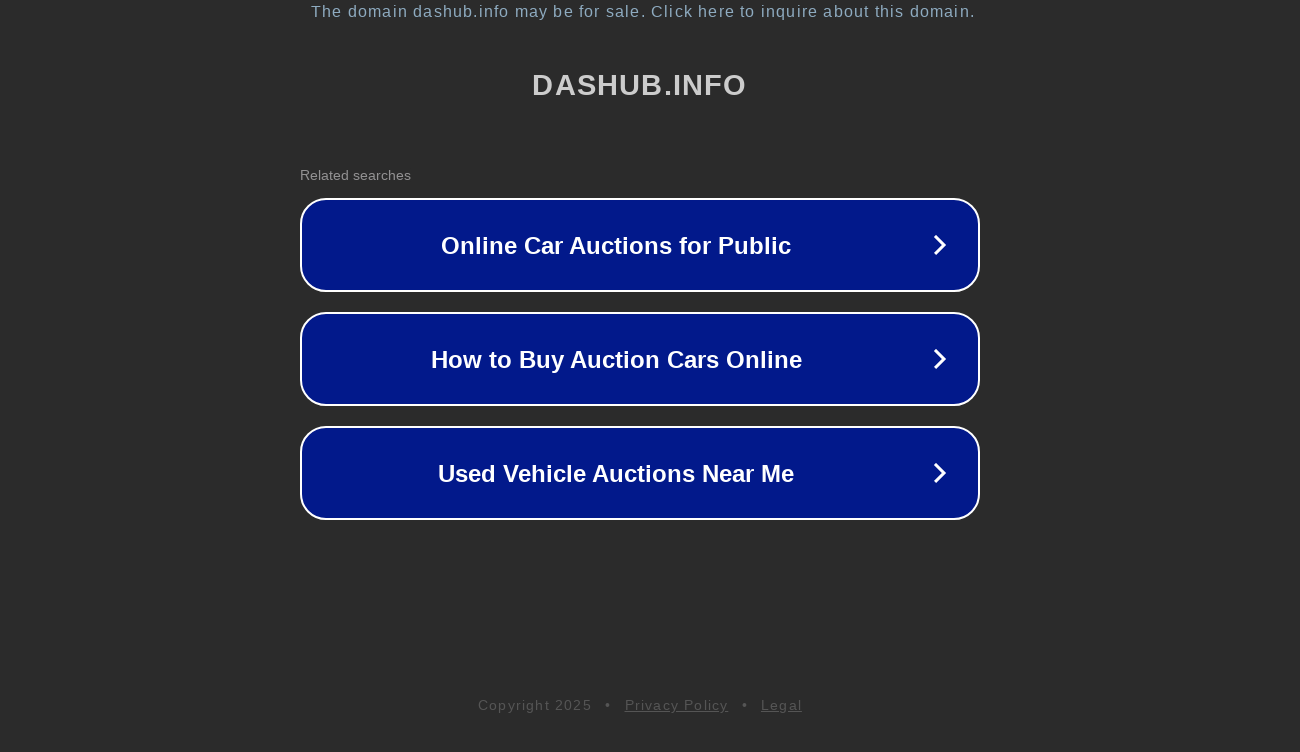

--- FILE ---
content_type: text/html; charset=utf-8
request_url: http://psio.dashub.info/api/api.psiostore.com2/vendor/nikic/
body_size: 1098
content:
<!doctype html>
<html data-adblockkey="MFwwDQYJKoZIhvcNAQEBBQADSwAwSAJBANDrp2lz7AOmADaN8tA50LsWcjLFyQFcb/P2Txc58oYOeILb3vBw7J6f4pamkAQVSQuqYsKx3YzdUHCvbVZvFUsCAwEAAQ==_oe2R2d9XaCb6X/osZgR8slNO+VPpeDc24mi6FAKdfc8deQMzfrctdb4+Roka+qsvRxuOB92lzikuTt+HjyK53g==" lang="en" style="background: #2B2B2B;">
<head>
    <meta charset="utf-8">
    <meta name="viewport" content="width=device-width, initial-scale=1">
    <link rel="icon" href="[data-uri]">
    <link rel="preconnect" href="https://www.google.com" crossorigin>
</head>
<body>
<div id="target" style="opacity: 0"></div>
<script>window.park = "[base64]";</script>
<script src="/bLQiRWhXW.js"></script>
</body>
</html>


--- FILE ---
content_type: text/html; charset=UTF-8
request_url: https://syndicatedsearch.goog/afs/ads?adtest=off&psid=3113057640&pcsa=false&channel=pid-bodis-gcontrol97%2Cpid-bodis-gcontrol106%2Cpid-bodis-gcontrol426%2Cpid-bodis-gcontrol152%2Cpid-bodis-gcontrol162&client=dp-bodis30_3ph&r=m&hl=en&ivt=1&rpbu=http%3A%2F%2Fpsio.dashub.info%2F%3Fcaf%3D1%26bpt%3D345&type=3&swp=as-drid-2495699676572338&oe=UTF-8&ie=UTF-8&fexp=21404%2C17300002%2C17301431%2C17301433%2C17301436%2C17301548%2C17301266%2C72717108%2C73110181&format=r3&nocache=2141762411263985&num=0&output=afd_ads&domain_name=psio.dashub.info&v=3&bsl=8&pac=2&u_his=2&u_tz=0&dt=1762411263986&u_w=1280&u_h=720&biw=1280&bih=720&psw=1280&psh=648&frm=0&uio=-&cont=rs&drt=0&jsid=caf&jsv=827603366&rurl=http%3A%2F%2Fpsio.dashub.info%2Fapi%2Fapi.psiostore.com2%2Fvendor%2Fnikic%2F
body_size: 10912
content:
<!doctype html><html lang="en"> <head> <style id="ssr-boilerplate">body{-webkit-text-size-adjust:100%; font-family:arial,sans-serif; margin:0;}.div{-webkit-box-flex:0 0; -webkit-flex-shrink:0; flex-shrink:0;max-width:100%;}.span:last-child, .div:last-child{-webkit-box-flex:1 0; -webkit-flex-shrink:1; flex-shrink:1;}.a{text-decoration:none; text-transform:none; color:inherit; display:inline-block;}.span{-webkit-box-flex:0 0; -webkit-flex-shrink:0; flex-shrink:0;display:inline-block; overflow:hidden; text-transform:none;}.img{border:none; max-width:100%; max-height:100%;}.i_{display:-ms-flexbox; display:-webkit-box; display:-webkit-flex; display:flex;-ms-flex-align:start; -webkit-box-align:start; -webkit-align-items:flex-start; align-items:flex-start;box-sizing:border-box; overflow:hidden;}.v_{-webkit-box-flex:1 0; -webkit-flex-shrink:1; flex-shrink:1;}.j_>span:last-child, .j_>div:last-child, .w_, .w_:last-child{-webkit-box-flex:0 0; -webkit-flex-shrink:0; flex-shrink:0;}.l_{-ms-overflow-style:none; scrollbar-width:none;}.l_::-webkit-scrollbar{display:none;}.s_{position:relative; display:inline-block;}.u_{position:absolute; top:0; left:0; height:100%; background-repeat:no-repeat; background-size:auto 100%;}.t_{display:block;}.r_{display:-ms-flexbox; display:-webkit-box; display:-webkit-flex; display:flex;-ms-flex-align:center; -webkit-box-align:center; -webkit-align-items:center; align-items:center;-ms-flex-pack:center; -webkit-box-pack:center; -webkit-justify-content:center; justify-content:center;}.q_{box-sizing:border-box; max-width:100%; max-height:100%; overflow:hidden;display:-ms-flexbox; display:-webkit-box; display:-webkit-flex; display:flex;-ms-flex-align:center; -webkit-box-align:center; -webkit-align-items:center; align-items:center;-ms-flex-pack:center; -webkit-box-pack:center; -webkit-justify-content:center; justify-content:center;}.n_{text-overflow:ellipsis; white-space:nowrap;}.p_{-ms-flex-negative:1; max-width: 100%;}.m_{overflow:hidden;}.o_{white-space:nowrap;}.x_{cursor:pointer;}.y_{display:none; position:absolute; z-index:1;}.k_>div:not(.y_) {display:-webkit-inline-box; display:-moz-inline-box; display:-ms-inline-flexbox; display:-webkit-inline-flex; display:inline-flex; vertical-align:middle;}.k_.topAlign>div{vertical-align:top;}.k_.centerAlign>div{vertical-align:middle;}.k_.bottomAlign>div{vertical-align:bottom;}.k_>span, .k_>a, .k_>img, .k_{display:inline; vertical-align:middle;}.si101:nth-of-type(5n+1) > .si141{border-left: #1f8a70 7px solid;}.rssAttrContainer ~ .si101:nth-of-type(5n+2) > .si141{border-left: #1f8a70 7px solid;}.si101:nth-of-type(5n+3) > .si141{border-left: #bedb39 7px solid;}.rssAttrContainer ~ .si101:nth-of-type(5n+4) > .si141{border-left: #bedb39 7px solid;}.si101:nth-of-type(5n+5) > .si141{border-left: #ffe11a 7px solid;}.rssAttrContainer ~ .si101:nth-of-type(5n+6) > .si141{border-left: #ffe11a 7px solid;}.si101:nth-of-type(5n+2) > .si141{border-left: #fd7400 7px solid;}.rssAttrContainer ~ .si101:nth-of-type(5n+3) > .si141{border-left: #fd7400 7px solid;}.si101:nth-of-type(5n+4) > .si141{border-left: #004358 7px solid;}.rssAttrContainer ~ .si101:nth-of-type(5n+5) > .si141{border-left: #004358 7px solid;}.z_{cursor:pointer;}.si130{display:inline; text-transform:inherit;}.flexAlignStart{-ms-flex-align:start; -webkit-box-align:start; -webkit-align-items:flex-start; align-items:flex-start;}.flexAlignBottom{-ms-flex-align:end; -webkit-box-align:end; -webkit-align-items:flex-end; align-items:flex-end;}.flexAlignCenter{-ms-flex-align:center; -webkit-box-align:center; -webkit-align-items:center; align-items:center;}.flexAlignStretch{-ms-flex-align:stretch; -webkit-box-align:stretch; -webkit-align-items:stretch; align-items:stretch;}.flexJustifyStart{-ms-flex-pack:start; -webkit-box-pack:start; -webkit-justify-content:flex-start; justify-content:flex-start;}.flexJustifyCenter{-ms-flex-pack:center; -webkit-box-pack:center; -webkit-justify-content:center; justify-content:center;}.flexJustifyEnd{-ms-flex-pack:end; -webkit-box-pack:end; -webkit-justify-content:flex-end; justify-content:flex-end;}</style>  <style>.si101{width:100%; -ms-flex-negative:1;-webkit-box-flex:1 0; -webkit-flex-shrink:1; flex-shrink:1;}.si144{font-weight:700;background-color:#02198b;border-radius:26px;border:2px solid #ffffff;font-family:Arial,arial,sans-serif;font-size:24px;line-height:41px;margin-bottom:10px;margin-left:10px;margin-right:10px;margin-top:10px;padding-bottom:20px;padding-left:13px;padding-right:13px;padding-top:20px;color:#ffffff;width:100%; -ms-flex-negative:1;-webkit-box-flex:1 0; -webkit-flex-shrink:1; flex-shrink:1;}.si144:hover{font-weight:700;background-color:#011059;text-decoration:underline;}.si33{margin-left:2px;width:100%; -ms-flex-negative:1;-webkit-box-flex:1 0; -webkit-flex-shrink:1; flex-shrink:1;}.si102{border-radius:16px;height:0px;width:0px;}.si133{background-color:#2b2b2b;border-radius:2px;font-size:14px;margin-bottom:5px;margin-left:10px;color:#929192;}.si135{background-color:#2b2b2b;height:100%;}.si143{border-radius:12px;height:50px;width:50px;}.si130{font-weight:700;}.rssAttrContainer{width:100%; -ms-flex-negative:1;-webkit-box-flex:1 0; -webkit-flex-shrink:1; flex-shrink:1;}.si133{background-color:#2b2b2b;border-radius:2px;font-size:14px;margin-bottom:5px;margin-left:10px;color:#929192;}.si135{background-color:#2b2b2b;padding-bottom:0px;padding-right:0px;}</style> <meta content="NOINDEX, NOFOLLOW" name="ROBOTS"> <meta content="telephone=no" name="format-detection"> <meta content="origin" name="referrer">    </head> <body>  <div id="adBlock">   <div id="ssrad-master" data-csa-needs-processing="1" data-num-ads="3" class="parent_container"><div class="i_ div si135" style="-ms-flex-direction:row; -webkit-box-orient:horizontal; -webkit-flex-direction:row; flex-direction:row;-ms-flex-pack:start; -webkit-box-pack:start; -webkit-justify-content:flex-start; justify-content:flex-start;-ms-flex-align:start; -webkit-box-align:start; -webkit-align-items:flex-start; align-items:flex-start;-ms-flex-wrap:wrap; -webkit-flex-wrap:wrap; flex-wrap:wrap;" data-ad-container="1"><div class="i_ div rssAttrContainer" style="-ms-flex-direction:row; -webkit-box-orient:horizontal; -webkit-flex-direction:row; flex-direction:row;"><span class="p_ si133 span">Related searches</span></div><div id="e1" class="i_ div clicktrackedAd_js si101" style="-ms-flex-direction:row; -webkit-box-orient:horizontal; -webkit-flex-direction:row; flex-direction:row;"><a href="http://psio.dashub.info/?caf=1&amp;bpt=345&amp;query=Online+Car+Auctions+for+Public&amp;afdToken=[base64]&amp;pcsa=false" data-nb="0" target="_top" class="i_ a si144" style="-ms-flex-direction:row; -webkit-box-orient:horizontal; -webkit-flex-direction:row; flex-direction:row;-ms-flex-pack:start; -webkit-box-pack:start; -webkit-justify-content:flex-start; justify-content:flex-start;-ms-flex-align:center; -webkit-box-align:center; -webkit-align-items:center; align-items:center;"><div class="i_ div si69" style="-ms-flex-direction:row; -webkit-box-orient:horizontal; -webkit-flex-direction:row; flex-direction:row;-ms-flex-pack:center; -webkit-box-pack:center; -webkit-justify-content:center; justify-content:center;-ms-flex-align:center; -webkit-box-align:center; -webkit-align-items:center; align-items:center;"><div class="i_ div" style="-ms-flex-direction:row; -webkit-box-orient:horizontal; -webkit-flex-direction:row; flex-direction:row;"><div aria-hidden="true" tabindex="-1" class="div q_ si102"><img src="https://afs.googleusercontent.com/ad_icons/standard/publisher_icon_image/chevron.svg?c=%2302198b" alt="" loading="lazy" class="img"></div></div></div><div class="i_ div si33" style="-ms-flex-direction:row; -webkit-box-orient:horizontal; -webkit-flex-direction:row; flex-direction:row;-ms-flex-pack:center; -webkit-box-pack:center; -webkit-justify-content:center; justify-content:center;-ms-flex-align:center; -webkit-box-align:center; -webkit-align-items:center; align-items:center;"><span data-lines="1" data-truncate="0" class="m_ n_ si34 span">Online Car Auctions for Public</span></div><div aria-hidden="true" tabindex="-1" class="div q_ si143 w_"><img src="https://afs.googleusercontent.com/ad_icons/standard/publisher_icon_image/chevron.svg?c=%23ffffff" alt="" loading="lazy" class="img"></div></a></div><div id="e2" class="i_ div clicktrackedAd_js si101" style="-ms-flex-direction:row; -webkit-box-orient:horizontal; -webkit-flex-direction:row; flex-direction:row;"><a href="http://psio.dashub.info/?caf=1&amp;bpt=345&amp;query=How+to+Buy+Auction+Cars+Online&amp;afdToken=[base64]&amp;pcsa=false" data-nb="0" target="_top" class="i_ a si144" style="-ms-flex-direction:row; -webkit-box-orient:horizontal; -webkit-flex-direction:row; flex-direction:row;-ms-flex-pack:start; -webkit-box-pack:start; -webkit-justify-content:flex-start; justify-content:flex-start;-ms-flex-align:center; -webkit-box-align:center; -webkit-align-items:center; align-items:center;"><div class="i_ div si69" style="-ms-flex-direction:row; -webkit-box-orient:horizontal; -webkit-flex-direction:row; flex-direction:row;-ms-flex-pack:center; -webkit-box-pack:center; -webkit-justify-content:center; justify-content:center;-ms-flex-align:center; -webkit-box-align:center; -webkit-align-items:center; align-items:center;"><div class="i_ div" style="-ms-flex-direction:row; -webkit-box-orient:horizontal; -webkit-flex-direction:row; flex-direction:row;"><div aria-hidden="true" tabindex="-1" class="div q_ si102"><img src="https://afs.googleusercontent.com/ad_icons/standard/publisher_icon_image/chevron.svg?c=%2302198b" alt="" loading="lazy" class="img"></div></div></div><div class="i_ div si33" style="-ms-flex-direction:row; -webkit-box-orient:horizontal; -webkit-flex-direction:row; flex-direction:row;-ms-flex-pack:center; -webkit-box-pack:center; -webkit-justify-content:center; justify-content:center;-ms-flex-align:center; -webkit-box-align:center; -webkit-align-items:center; align-items:center;"><span data-lines="1" data-truncate="0" class="m_ n_ si34 span">How to Buy Auction Cars Online</span></div><div aria-hidden="true" tabindex="-1" class="div q_ si143 w_"><img src="https://afs.googleusercontent.com/ad_icons/standard/publisher_icon_image/chevron.svg?c=%23ffffff" alt="" loading="lazy" class="img"></div></a></div><div id="e3" class="i_ div clicktrackedAd_js si101" style="-ms-flex-direction:row; -webkit-box-orient:horizontal; -webkit-flex-direction:row; flex-direction:row;"><a href="http://psio.dashub.info/?caf=1&amp;bpt=345&amp;query=Used+Vehicle+Auctions+Near+Me&amp;afdToken=[base64]&amp;pcsa=false" data-nb="0" target="_top" class="i_ a si144" style="-ms-flex-direction:row; -webkit-box-orient:horizontal; -webkit-flex-direction:row; flex-direction:row;-ms-flex-pack:start; -webkit-box-pack:start; -webkit-justify-content:flex-start; justify-content:flex-start;-ms-flex-align:center; -webkit-box-align:center; -webkit-align-items:center; align-items:center;"><div class="i_ div si69" style="-ms-flex-direction:row; -webkit-box-orient:horizontal; -webkit-flex-direction:row; flex-direction:row;-ms-flex-pack:center; -webkit-box-pack:center; -webkit-justify-content:center; justify-content:center;-ms-flex-align:center; -webkit-box-align:center; -webkit-align-items:center; align-items:center;"><div class="i_ div" style="-ms-flex-direction:row; -webkit-box-orient:horizontal; -webkit-flex-direction:row; flex-direction:row;"><div aria-hidden="true" tabindex="-1" class="div q_ si102"><img src="https://afs.googleusercontent.com/ad_icons/standard/publisher_icon_image/chevron.svg?c=%2302198b" alt="" loading="lazy" class="img"></div></div></div><div class="i_ div si33" style="-ms-flex-direction:row; -webkit-box-orient:horizontal; -webkit-flex-direction:row; flex-direction:row;-ms-flex-pack:center; -webkit-box-pack:center; -webkit-justify-content:center; justify-content:center;-ms-flex-align:center; -webkit-box-align:center; -webkit-align-items:center; align-items:center;"><span data-lines="1" data-truncate="0" class="m_ n_ si34 span">Used Vehicle Auctions Near Me</span></div><div aria-hidden="true" tabindex="-1" class="div q_ si143 w_"><img src="https://afs.googleusercontent.com/ad_icons/standard/publisher_icon_image/chevron.svg?c=%23ffffff" alt="" loading="lazy" class="img"></div></a></div></div></div> </div> <div id="ssrab" style="display:none;"><!--leader-content--></div> <script nonce="hi5_YY1MWJ7jbWlcFB6zDQ">window.AFS_AD_REQUEST_RETURN_TIME_ = Date.now();window.IS_GOOGLE_AFS_IFRAME_ = true;function populate(el) { var adBlock = document.getElementById("adBlock"); adBlock.innerHTML += el;}
var IS_GOOGLE_AFS_IFRAME_ = true;
var ad_json = {"caps":[{"n":"queryId","v":"AEMMabP7CL6d_b8P1dTW-A8"}],"bg":{"i":"https://www.google.com/js/bg/ZbeD9oFq28N4gci0DqvUM7i3jm1yTo3VvOhzoVA7boM.js","p":"xJWoCc5zRND/D2mBbNluFY6Kw/x21tKBZIRGx9otWGD530V/nb+UP+3JoR2r88vpxZQl8QmofK/R9F+BSQqSXYunqgf4gNSRrTW8q6J0LZnd5cW0qSLzxs5daJVULnBBzPEaYJWiPOSwTAzREpvA8veBgqMaJIXlZSYB5yP3Pc7ANTQxVkrQVMhmcr2oZGAfw3w0PRMr6KYCMK66QrO7v/+WuPOaZNDQ6vtX+4LE7yQpjdkoUmMPxmPfkNtDp1vuU1vfs2QRKq0qBM+00XG4KrM8UdPJOLLiaBtKWJEmvDSeO9ETWxTQHx4hHvuZU+XfO/bbDucZF9+nqDlh24NxEHWEfHT3GcjSKqY3Z+EDQPKfWg+kEV5F5gLAFgpG60C2VvO0eVhwZm90wDdoTcLoHIoOU2FIk0OGifS4KL27GzjHAvszKag+QO6Xs46poOP30RFrOsKYVGINeAzlzSy7Fp/t89MM2wKVD4p1ck0tQ9NYlpeSuawqgCP20u9kmRlSLivlxP7k8K8OXkVSWLxCn6uEGXvAexvaETjK2J8qyft5H5HWifRBMETPvKgL79yd/svTxEpVM8aT50YwVKZheGVr/fHWBt+/iliX1mrFJ92oaPgGWsOuHKodO+L+Kso2fyY4ltHDvNG2tcyZC6bv9469KeIwu5AWlJjYU4VEy2jn373l94v4L6EXFxg5Ui+MjiDQO8s0mHh19i/9ZjQ/LiMmXRSSZzgzjqa96W3z/5y0Dsi6PdVPEaewolsb1wFRmhDjIxfwmi1axgXDYSXAfi5yMDr/Hw53XHCtDvppehn1hQZpvYwxelsWhEl2ZqwXVCfNsMgva1ISUJN78BVe1g+ilF0Yk+DxNKrtDKfgOO4r9q3JlDrgU1Dp2L2zgPJL5N/5+XTIeM0OSc+7LwaPmHilX2XJEGfSfGV61nelneV49zNC6dqTtL+1xZoT5eJghJ3n9g5i2lHzZki53jmsmKSP47Af7jKtrQoq1DdnpDSGr9mYGQYGXYSJlFxRtucgySzW5HYEi2dX/2xAv2pRU03ln/ag4i0zwoWFYjp+XwoXWYDhmJ/[base64]//EgKp4k89B20jgDF5G1vuIiIT0yud4jB/[base64]/5wZfWC8aPIvWRzAll3Aiyu0Yo1HgOCjnSLBf08JAhQWYeRABtUJQt4EkS6B9Riz6pbP/R2nM13KDqzyr8E2MVixniZPP4WNrhYeeJC22gf1gH1ZT4DfR1efNMW783ffjW1GSZdyeC3Y4BK0Qp3fyxlm3VsZvEG4lPKD+m7LMcJwnqI0zTWVsIkoyNvCGI9Mk/sHojHE97eA4T0WNYCquZPGOJYUDnjIzdixaOZe4bjPy26sniOTtqkL6gXzE3odPMdNa+ncr63r5l1JC07o/b3A/[base64]/n/4qMLmBOmFejY6r9qNz36uQ5jsK23qxHZHbIMVqJ7xuACsyzlw9hYfVrsTNMigaeZrDCEsiqwQiF6gcE9inlDBR17W1Hi7shaBMu9KUmt3/rSQhzNLbd8QZBT3sqlCoE8Mx2wr1krsIDhFZ3gPW3XGD9FFSJVUPMBda93udU6aJDekuxvCsjbCXzPdkirFsfmr2kYfQM2kITOoChAdO2XZC0436ahkcGu+e+GqyCpXAcXM5/JY54vG78xm1Ck9T/zGMlYGcmLiyJ6rDI8lA7sDr5tYiuzzf7/vaMymVLiC6RnyJhwT4W2eJovPf6HzL1rN2aVb5mDwofaw5wGMa9+PL0uW1hIH49vNDoDgm1T/MSXn+tyX7UISDUDV8ubYUi20KqQfBUtktKdKNCW4QnEGASIay9vjl6O7YvXCmLoZx2aR1lFq3BXti7i3BjUeRoVFJ9zmh/[base64]/3PQyjH2Qtgu+R7wtOZrp0z6fbE3gZtzHo4nf66hd/uATlR2h5aAITfAFaL6caGkR8QIn/m6cnsXYRaleiXUTdqvh5JeCkg++LnP2nWaxAV32jOw+znW+VQTtR/xw/Iq4qfQ5KdXA4yTN2Y51MH4Hp48TO/Saje4wRfkUfOqhdqjdPmSoYfX93f4gzLoD/[base64]/JlvjP4XJG/FJ+xkO48gdHTO4ZRnu7gcAMvGj0oKxpkWF+zV0MFT3bsVOZVGS1msDuSp4jLhdPIVxpllGMc9h/IFld/cLf0fYIzJqVPrBW8bRaBOybi65ZiEuGsK2yQa6S3K0eHAY7huf/tygH+Y3g78EwBWh+f5lya/QM0TsVAz7LGBArIPLiKUc8mVQclF/lCsSJNRD4756zWpTp5+CJ36yqUKbBgd3IE1wFAYA4z0KITB0unZlgcODfCR7WU8cjV9TaGfZlZu9JjmSNxdR6VK+2MIm6FcZI5pzAIewPKo7Eduf/f3oNGEotsYOP2dv3Px7O+O5hZB1yhyFpWIzJIf93uIw+SqVdeN9RLJ5uPeBdDDZpuGbXdVnLAq6B1C4k1ZBu7w9OIR8Qs/3Z0UAmxgfoj5OVW99v5a/o67rtxjQc3N9gGKSUlyLhyTs0Za0f+93UuP2WyJbaVtcOKvYRM/7gjhIjGRQKNsIEhawscoD7rAIATtfDMRelJz0SL+JXeQTplQpy6FarWfHZ7UyeJiWcKDZLCO8SPyj/MsFfYYa+Ths8Ho2TFo9YuUM6NSoaLEkyB9ub6NacM8Dm+74+O6WPzE76KoJyMtvl9jGiyP9pi2/LCR7OpMteTIwd8mQW94u5ZwPvMuNxv7fMxl2RHGIMeIz2ZiplvpHfWqVLoaLp+dCFSuGhuOiOLRptIyYE8csrU19ZaOgc+MsYSfODgtRJ/sCZwoSfusncf15Bssx+SZwefmJ40ZIFy7Ip/LcYwLnRoCSLJiQGYeqZWmG/9HpyjQ6hgXPwrwonHLrDrWe3hDJ34PtsBGOpub6SsHGmmdiyItDAt+7y7ZZQpR+Q6kuyr+W92sfWrJdDTZ+axx7olUD0IAMU9p94W/Z/Cjw9ym7Z7Z6M+onNDx9MycdcaJzir8xgroBl7V+Qw9bbFBHI2poylgfPIQLxEspYgv8lxSi8kaMgvrwPdE5MdoK8CSCuayBZ5RKl9FDJfQSjYt2I51lVp/HR6tH3zzMhBlfCZy2lQXrKcx9vUaSRVW0ME2P+h4OmvX/xuV7XH1LBgtHVQveDkfuHiVsH9GNQqQ2PaSGGwNDOFbzg8lkGt73FsbTj2fAoyc31URKAXRpb+nziMdVEw3MExdTrw0PuWxkAToyr5dgcG//N+1L0E/T9sFuPobMijpusJ5tXLkvgvNpp+6ffmVDeENj3+JYL3CUbVQiJ/K8lnvZbVioRNlwwyHCiM1I6T5smCkVCIlbDLRxiTn4hRIpG7gUKHDUe+sSoPiiizWfwMrC0pU4ZMBjQghK8biBATNG2L+VTYFMq1HQyXbwvIQQdrkIDLl+wsQO+mXKWgfRcgrb2wYveqJxUngVoTyPLRrRUpxZBQJJ7+6cNL6AiYGY7oWiNTP0FQ3JJEaa1O80EI/[base64]/fjL423GMB8KvF3uP7XfnVV213HqLhS8UawIz1hY20EyPHegqOCbf6NRkR1G7UySqWlObVKqtPvO+nzg1s7YnJ7ePXmu5WaZa+FzmltqlDUdOJG9EDRo2yFNtxiywlX3BGTGZdWQc1FxOym9ANNQCYhOqlelFIDD6wtEsHCODlRJ+JXzoVul+CgiPIQF7iB2/LM1ZPWIULgvsGGTt0rpFZ36eNrzgSUsIywXExJiFXqmhAPa2C4UI6twkZtuCJyh9W0vQ9HB8lDlCl0CfuBWNaV3F9yy+3aSQS6c683k91soZ5kbnIzh2e/dqi7b+rjKDxckYTDXoO1p876XMd2TEYYOJ0wBEsRJpUT/mLcckbKMExXVIoIw9z5F0FEYQaoKStVe9NXL/AieyMhR4COxSgfbuhnhNGXT5fLrty4bjIJhJKDO+++zS4YAGhhgWp0u99YkEsV2c3/OXAupfJJVTAj5SUp9w+m7U+N9QaPVXXgdv7Rr1XJf8FvB9kavJn3uOh25rnk2Ob81xa3OQLH9ylPXW80HWNveIo2w4TDAHVfyVPoTCC3YtklSR0EFy0wUIX9YCF6pnhCQH217u28r0ofLwT2KIH45ie1uFOS2yn48cuyNZSWTPjM9vHz/IWKY2v0NNPcnhjiN6n4puU+csFqR4ijoezG772yJ/u5d99T0Mp/H9NH3FJ9IdxHvaYmVp/gXMSsc5HL6+t7w44mL25yrwOhIGRgLSwK6EOwK/SuqhVIed74YD4t2kbN+agH23RzhrV0QfQgQBY9nMWV7lBM+5YHyEqJZPpuijIa/6akgLCv8eNNcrmO6Pb/rng+LbEFjTYolG8lq2yp8orN67MjUEV5n3lCwlmfFazoONKDBdGxqWAb6p0YziCCXmtKrSiU5mwO6IwnBpj+Gj2Iam+hJIhFWVZkK4Lc/OyC24la4eiLtpXNBSNyNmxPEzBntIFI7zRuputoJPxEpnpSBri7MmnZu8NlJdVXBG4iakHlQyKQKJq4J535ZIKY88YvxK/LEJGheEJTlYPGDils1rx12CeT6OtrGsL8y3+Rj/q2GUP1iPFKTt6slHFMGqovLZdEg2dscBCMBo1ainQMEoSgcqNRNiImMamghEnnh/qmLCNDVf3xv6w4x/lbut2cV8VKv9fOSbfMyPALvtq4QP0RF4yH7iv7qoGjYSOSQjBPGgP0RRH/+dHNr4nDSv4GrYHW5paHpu58BSfWvh7uSsnVA//Kvp/oiXBS96VAxA69h+acsY2eFPdDjUcRaqdoYstiuer2hJNv7U6cfaHgGJ+1mvsRDItm5EQacQzrWNSyVGHnJlcNBTPDrPbcE9px1F0Q1PVc/kUw1EU9UjY/OiaOGtDG4NxetPCrulpyS4TMe7G8HaxwqDqc+X7rxRKdc0vuSJZmgAZKYealGLTkabEJV/ajTtWvejwRkqDw7OxSXY/8Bj9atWWO6ic2j/[base64]/ImEbJ1Zt+plaf2HZmgpiAXKMhQzg9mu8K8OQIF3l5bvXN7Lg6s9Nky39G2zHhOjuxR2Ez0xPSbFSh6dwX6QCAcjuplRxpEmoQMSrawR+eBn6aCsRQvpkH2o00JzRLGvPSt2XbgTQ1ujumJia8s5pAS0JrdQC/lvrDiyBpJ4FhbG3YeR5aPhvBBx123bl3657GRcwFelds3htixwxYSo4cNbyLHpWPvqHo8Emsy8FiP8UecllbnJoEgR+Nx4s5ASOjfw3k4bkdIV6N6p5WNa8cVc3Xj03+kaoHWSeDs/g7DPr5RlUV1yJXpg6aUHbVik3y1c7qtyK+R1SG4L0RStY2lIvRC1Yv7DP990lJ726NRrdU0IN5+tGfMG+LX+Iib2vp66/V6kEWqb+3vTPIvsk+hj17bCsnmShKM1KfrCinGgFTOh1tAlUha4GTpBwQ3Rri9fIqHmEz1arZQoKhOJ9odvt7LVqqYvChn0+1QMvTHTP1ddyYh5yXGRVpy3AB3v6BWgJC7CPhwpE+je/xEv7OhuSiPAHUCkcvkrPanTzKtKXxYVhX+84VWFqYG/7/KrzEK/uKEJNhzGTMWlCCfZ0gBvlDc8JfabJyFT7XqXHduRBo8vOAY0o221K/O6egftN7GEM0LIkWlGVYBkwhUq3e/[base64]/dQPtNTdgC9iuj4G6vWFYh2mpLKkHeIYDQHKlXC3+Dtfr0CwciIpbyBs9gDLxY2ebSR9uStR6diwFyzN4q6rGgqvwpXYvOOO0C4WZ8CUAcHPUJd/VY2LbbZ7qdvzmCM0GZlUjhpBpB8kp3kEAFucSP0pSVX9UWNyJbCSKA/UYCMW0DeEiTyWRd/itpn+yGt24L2Ae5JcRGcAfe9GV2iwTpxlrDx5ef6uNN/9VSTH8QpQdoEBDWr/57nsdRN/Wyl9iJzFVLK88md/7Wv4TQECs0962NWwXMyTpYFRymT9hJh7uzCd5ltus1ExVKeixD3J+nksSi8JYebw+93Zlql7732vk9q3f3y+w+cs7Tf3JPjMvqPWQ9zZiDOOeL1qL8pSVOgtsfM91kq3iBXXsRXGXxH1VS1MQmEpgV0ItfrGsCpO89B/e2WV6Pgy+eo49co8q4bOvMJQwLtlaeNJNLUSc2vwuKYOqHy7iDLGZ/bYIYR3YMGhcnCxLZYEsEnakUG/SznWGIbPRjPvydwFm2ZQMfeQgz7cfxb/T2EXop2cN/[base64]/EAqv86pS7CX3r8TAoFP6yenVMlQng5thOMTmwOgo36qxstF+heRLu/swJTPuacxSc6X2eqbBn+DKq5cBTxGSCZT65IcSRmG4ViwBBQeCKsKNWbLNzNB/BK1yX0ZWZ9ZBo/b51bSoSun532q/saa3xwMK3RzSlhCDCK8Roh2MtHTDvpPRS6cJYhRUZEVkQb/E9ulyZMevca4PoeUz10WgHmwUq86SQJSbp1IfcDhmlEhuAelSAJQKaJqLUY/JnWSWXQJNdfSicQ2i6KNeJ/7TkTeTDW1Kib+nKw/ZVocHkagMxR9lBa0BU+skwz8JruLeonyQ/BszzNE/DUytmt38Gb0+I4bjLQZjHFQs5nT1UKT1pWCTjvKLGY6rNM9tBGX+8o0uSzi+sYV/QzXBUPGcUVxCyuKVJSr9HFOXPpektBloiUMVkXxGKrgIFawtpvXlmwQmuBJK8odV04UpCO9fRcTcTEbLvYoRDAZPDTU13409fFygYadGMWEDXeFW0D1Wv3tkZWaXcGMDLtaIhENFSuQxT8UTcC8/ldzF9vi4gvtqqWlvjlvrz+rPJcVoUT/B5whOZGfAGIfjmDAho6aZVMtFU57ENvm6Of5G7WzKQOQHVBz5IItSQnnZV9VyR8YIZBaCHj9Bqoymayar68umfAjcb6pwpjZ2R7tq5L7C9UQfbpEOmPz10RzO9iXWHDEB6BMgR7y0mloGeoCI2wFTSGtAlMvpZLhwGfmgqzN8/cpSUeewYAQ69LpfkI5nowZIRF/HWZyBNDBlqZMoSyK3DO6jA8qAEuN3bT3/feaVcexkAHTavGrC2wjBUQBN2VSNnwqbHK22SCq8yJ9N2OQPDY2KTvmncSvr0CauEL0OKp0vpFuXdIUEa/BUiIvEiat5eTihUPJaegfSascx8s1q2Oh4S2Ygzg22F6+DNZOcK36DPuyxLg2fED30d2RkDtphMP2ABQw020pkvOq4dJvJrg4YJLP087LJQEmGNd2oO/+ipwf459d78DGTrtw2kqhSWg+Db43MQUaarP83ufp5yYWI0Sb8qvBBodTnpy/sYAoXtp5OkcnOSq5rx+fsiAgJAfLyWTKzDErA9eoE1qGU04mjiGLGLVABr8d/rP3qPr2dn2uFkRVQPTv75VPXq50DT1UPeE/OnjahEVCkh79TfAKnDfY6RtpTkxkBsSla0ditGJqW44ETbs/o0sTxHVXSiAAHKCSV9GeJwfRDRgqc0wQtf+s2AQaCZnRQICAB8ClxA0p3+U1SfnnZ8BcoqHgzoBrFXSj9k155OoVLg3yQ4CEgSeP9ZMiMdIyxMMl2TSlcnJ1NRv6coDf9np4gpjYXzrYSwBKloHSbrhPJ4X9mLTDS09F9DxOLg4Pl1W4/kEXjDK/E4NFHW6EgD67giysYwNMK0taF79Ga7Va/8T2H3WZwxhCtnx5Y1QnvCmOfr0Jt0S9c23Z36xp8dr7TJgvD0csPwtdxAocsRCBEymefZmy32rB1NmaShB232B7cXu6/3kIVh/SEWHaF+3EEMq2TfFjQpD2vZ4vgUU3/h5shkk4/nYv1jwg75yWEK3V5Rb4QUbQZLkXmxJGzFmIX3ucPs3lcPD7Hz05rzxJ1d7BujNbITcapkZnqjLvQiwn24a8OcYHKeLFusDVyaNOpKzrG36Ryh0YHTGM7IgAObhvYSmjY0uP44wnEL+rmL71g0z8F+o/Q2HgoCusmPIe+oLyMMaUlVJ4Jk3bLaJTaVqR0d93Q+kDwiYVEwPkh5Une1tp5ysV+vaYerPdRdTWjjBPMBpJiLWBFNgBb6+OE1OCx/K/wha/HKzrWd6WX/HJYOJ7b4PcC7CPPevlQdzrMy8ysfKKjbO7A7vZLUiDQwF6utRUSa58e0429NV6r6e6oRH5DfRc5W52Y4n4jY7ZrxoGdHjPPv4c4JUxSJ96u3QJUGFHMUeue/Sxn0lQRvTEl70rS/ih7aPdkMsGJ5AvkF+fQnMRqW+fqfRj5jJeVAwXJNN7MM4kAUFLggkPhAbhk0nR3BbPeIWhPcjvTnFiows+bo1v3v56ZPXgt7rWLr7jOmM4EhO4jGtpAUezu/bZXCZU+O3tc1mZWKqp9Ye3CmmCWuLIFHeNMhlMA\u003d"},"rs_attr":{"t":"Related Links","u":""},"gd":{"ff":{"fd":"swap","eiell":true,"pcsbs":"44","pcsbp":"8","aussrp":true},"cd":{"pid":"dp-bodis30_3ph","eawp":"partner-dp-bodis30_3ph","qi":"AEMMabP7CL6d_b8P1dTW-A8"},"pc":{"ct":true},"dc":{"d":true}}};</script> <script src="/adsense/domains/caf.js?pac=2" type="text/javascript" nonce="hi5_YY1MWJ7jbWlcFB6zDQ"></script>  </body> </html>

--- FILE ---
content_type: text/javascript
request_url: https://www.google.com/js/bg/ZbeD9oFq28N4gci0DqvUM7i3jm1yTo3VvOhzoVA7boM.js
body_size: 21612
content:
//# sourceMappingURL=[data-uri]
(function(){var q=function(T,v,x,C,Y,m,A,X,S,E){{S=4;while(S!=15){if(S==70)return E;if(S==53)S=x-5>=24&&x-8<38?22:v;else if(S==22)E=C,S=v;else if(S==14){if((A=(X=C,h).trustedTypes)&&A.createPolicy){try{X=A.createPolicy(Y,{createHTML:e,createScript:e,createScriptURL:e})}catch(Q){if(h.console)h.console[m](Q.message)}E=X}else E=X;S=70}else S==v?S=(x+4&31)>=x&&x+2>>T<x?14:70:S==4&&(S=53)}}},e=function(T){return q.call(this,1,13,29,T)},h=this||self;(0,eval)(function(T,v){return(v=q(1,13,3,null,"bg","error"))&&T.eval(v.createScript("1"))===1?function(x){return v.createScript(x)}:function(x){return""+x}}(h)(Array(Math.random()*7824|0).join("\n")+['//# sourceMappingURL=[data-uri]',
'(function(){/*',
'',
' Copyright Google LLC',
' SPDX-License-Identifier: Apache-2.0',
'*/',
'var Wr=function(v,x,S,E,X,A,e,h,m,C,Y,T){for(Y=13;Y!=55;)if(Y==37)e=r2(20,C,8),Y=29;else if(Y==43)this.H=m,Y=79;else if(Y==67)Pr.call(this,X),Y=77;else if(Y==v)Y=19;else if(Y==79)Y=(x-8|12)>=x&&x+v>>1<x?35:25;else if(Y==81)Y=(x-5&4)<1&&x+1>>v>=0?67:79;else if(Y==13)Y=81;else if(Y==26)Y=78;else if(Y==20)C=(h=Object.getPrototypeOf(C.prototype))&&h.constructor,Y=60;else if(Y==60)Y=78;else if(Y==29)Y=(A=L0[e])?v:20;else if(Y==77)Y=(m=S)?43:36;else if(Y==19)m=A?typeof A.qX==="function"?A.qX():new A:null,Y=43;else if(Y==36)C=this.constructor,Y=26;else if(Y==35)T=typeof X.className=="string"?X.className:X.getAttribute&&X.getAttribute(E)||S,Y=25;else if(Y==78)Y=C?37:19;else if(Y==25)return T},TE=function(v,x,S,E,X,A,e,h,m,C,Y,T){{T=18;while(T!=4)if(T==16)T=(v-1|10)>=v&&(v+3^21)<v?91:60;else if(T==22)this.F6=this.F6,this.EB=this.EB,T=16;else if(T==45)T=A>7?49:36;else if(T==84)Vh.call(this),x||K0||(K0=new Br),this.zw=this.hr=this.sB=this.u=this.Zp=null,this.Hb=this.Op=false,this.Qo=void 0,T=77;else if(T==6)A+=S,m=(h=m<<S,E=x[e],(E|0)+~(h&E)-~(h|E)-(~h&E)),T=47;else if(T==79)Y=X,T=98;else{if(T==60)return Y;if(T==36)e++,T=85;else if(T==69)X=[],A=e=0,T=81;else if(T==81)T=85;else if(T==24)T=(v&41)==v?84:77;else if(T==85)T=e<x.length?6:79;else if(T==83)T=(v-7|71)>=v&&(v+7^26)<v?22:16;else if(T==23){a:if(typeof S==="string")Y=typeof E!=="string"||E.length!=1?-1:S.indexOf(E,x);else{for(X=x;X<S.length;X++)if(X in S&&S[X]===E){Y=X;break a}Y=-1}T=83}else T==18?T=24:T==49?(A-=8,X.push(m>>A&255),T=8):T==98?T=(v^61)>=0&&(v-5&31)<4?23:83:T==77?T=(v+6&12)<1&&v-6>>4>=3?69:98:T==47?T=45:T==91?(Y=(C=Jw[x.substring(0,3)+"_"])?C(x.substring(3),S,E,X,A,e,h,m):UE(41,x,S),T=60):T==8&&(T=45)}}},Aw=function(v,x,S,E,X,A,e,h){{h=35;while(h!=20){if(h==23)return e;h==75?h=(v&19)==v?70:99:h==27?h=(v&38)==v?93:23:h==93?(x.cb=void 0,x.qX=function(){return x.cb?x.cb:x.cb=new x},h=23):h==35?h=75:h==99?h=(v+8&11)==1?56:27:h==56?(S=x[hw],e=S instanceof jP?S:null,h=27):h==70&&(X=TE(37,x,S,E),(A=X>=x)&&Array.prototype.splice.call(S,X,1),e=A,h=99)}}},DM=function(v,x,S,E,X,A,e,h,m,C){{m=59;while(m!=53)if(m==44)m=(S&85)==S?3:60;else if(m==86)e=typeof A,h=e!=x?e:A?Array.isArray(A)?"array":e:"null",C=h==E||h==x&&typeof A.length==X,m=56;else if(m==18)this.src=x,this.i={},this.L1=0,m=v;else if(m==3)this.h=x,m=60;else if(m==v)m=(S|40)==S?86:56;else if(m==50){if(A=(e=X,N.trustedTypes),A&&A.createPolicy){try{e=A.createPolicy(x,{createHTML:w2,createScript:w2,createScriptURL:w2})}catch(Y){if(N.console)N.console[E](Y.message)}C=e}else C=e;m=43}else if(m==59)m=44;else if(m==60)m=((S^76)&7)>=2&&S-5<18?18:v;else if(m==56)m=(S&54)==S?50:43;else if(m==43)return C}},Qh=function(v,x,S,E,X,A,e,h,m,C,Y,T,q,Q){{Q=58;while(Q!=44)if(Q==39)(Y=m.mt(C,h,X,e))&&C0(92,5,0,null,Y),Q=29;else if(Q==0)Q=A&&A[qQ]?95:42;else if(Q==60)Q=69;else if(Q==96)C=YV(33,8,E,x)?!!E.capture:!!E,e=vr(7,16,e),Q=0;else if(Q==20)Q=Array.isArray(h)?71:96;else if(Q==89)Q=(S^5)>>4?29:20;else if(Q==71)T=v,Q=60;else if(Q==69)Q=T<h.length?91:29;else if(Q==53)x.classList?Array.prototype.forEach.call(v,function(V){mD(" ","string","",0,22,x,V)}):G("string",Array.prototype.filter.call(vr(7,22,"",x),function(V){return!(TE(6,0,v,V)>=0)}).join(" "),33,x),Q=77;else if(Q==91)Qh(0,null,3,E,X,A,e,h[T]),Q=87;else{if(Q==77)return q;Q==95?(A.Z.remove(String(h),e,C,X),Q=29):Q==70?(m=Aw(9,A),Q=21):Q==21?Q=m?39:29:Q==58?Q=89:Q==87?(T++,Q=69):Q==42?Q=A?70:29:Q==29&&(Q=S-4>>3>=2&&((S|6)&8)<5?53:77)}}},EE=function(v,x,S,E,X,A,e,h,m,C,Y){{C=4;while(C!=15)if(C==83)Y=h,C=70;else if(C==4)C=53;else{if(C==v)return Y;C==81?C=A.classList?73:79:C==79?(e=vr(7,7,S,A),h=TE(5,E,e,X)>=E,C=83):C==34?(h=A.length,m=typeof A==="string"?A.split(E):A,e=S,C=59):C==88?(e++,C=87):C==53?C=(x|72)==x?34:13:C==73?(h=A.classList.contains(X),C=83):C==59?C=87:C==7?C=v:C==19?(this.Bb=N.document||document,C=22):C==70?C=(x|40)==x?19:22:C==60?(e in m&&X.call(void 0,m[e],e,A),C=88):C==87?C=e<h?60:13:C==22?C=(x^5)>>5<2&&(x<<2&11)>=2?7:v:C==13&&(C=(x>>1&11)==2?81:70)}}},iy=function(v,x,S,E,X,A,e,h,m,C,Y){for(Y=2;Y!=62;)if(Y==92)Y=(x&59)==x?v:85;else if(Y==35)Fl.call(this),this.Z=new jP(this),this.n1=null,this.TA=this,Y=86;else if(Y==51){a:{for(h=S;h<e.length;++h)if(m=e[h],!m.iQ&&m.listener==E&&m.capture==!!A&&m.Gw==X){C=h;break a}C=-1}Y=92}else if(Y==60)this[this+""]=this,Y=89;else if(Y==30)this[this+""]=this,C=Promise.resolve(),Y=34;else if(Y==86)Y=x+1>>5<5&&x>>2>=22?51:92;else if(Y==2)Y=42;else{if(Y==34)return C;Y==85?Y=(x+2&41)<x&&(x+3&58)>=x?30:34:Y==89?Y=((x^32)&15)>=3&&(x<<2&16)<16?35:86:Y==42?Y=x<<2&13?89:60:Y==v&&(E.Zp&&E.Zp.forEach(S,void 0),Y=85)}},GE=function(v,x,S,E,X,A,e,h,m,C,Y,T,q,Q){q=44;{T=93;while(true)try{if(q==48)break;else if(q==97)q=(v-7^30)<v&&v-5<<1>=v?71:11;else if(q==0)T=93,an(76,x,e,Q),q=99;else if(q==91)T=82,h=NQ(x,e,m,E),q=99;else if(q==79)Y=h,q=11;else if(q==77)q=e.D.length?57:79;else if(q==71)q=77;else if(q==35)q=77;else if(q==44)q=49;else if(q==37)q=A&&e.W?72:35;else if(q==57)e.W=S,m=e.D.pop(),q=91;else if(q==72)C=e.W,C(function(){D(X,X,17,X,e)}),q=79;else if(q==99)T=93,q=37;else if(q==49)q=(v&61)==v?17:97;else if(q==17)Y=this.n===0?0:Math.sqrt(this.bQ/this.n),q=97;else if(q==11)return Y}catch(V){if(T==93)throw V;T==82&&(Q=V,q=0)}}},ZM=function(v,x,S,E,X,A){{X=36;while(X!=92)if(X==2)E.D.splice(x,x,S),X=28;else if(X==36)X=3;else{if(X==59)return A;X==28?X=(v>>2&7)==1?14:59:X==14?(A=Math.floor(this.U()),X=59):X==3&&(X=((v^8)&5)==1?2:28)}}},$V=function(v,x,S,E,X,A,e,h,m,C){{C=23;while(C!=32)if(C==6)C=(E&44)==E?52:27;else{if(C==58)return m;if(C==28)throw Error("Invalid decorator function "+S);if(C==52)C=x?98:89;else if(C==98)C=typeof S!=="function"?28:27;else if(C==82)S.JM(function(Y){A=Y},x,X),m=A,C=58;else{if(C==89)throw Error("Invalid class name "+x);if(C==75)C=(E+1^10)>=E&&(E-7|54)<E?99:4;else if(C==27)C=E+4>>v==v?82:58;else if(C==5)Array.prototype.forEach.call(S,function(Y,T,q){for(q=75;q!=62;)q==11?(x.classList.add(Y),q=62):q==75?q=x.classList?11:4:q==51?(T=Wr(v,9,"","class",x),G("string",T+(T.length>0?" "+Y:Y),32,x),q=62):q==4&&(q=EE(14,5,"",0,Y,x)?62:51)}),C=6;else if(C==23)C=75;else if(C==99){a:{switch(e){case X:m=h?"disable":"enable";break a;case S:m=h?"highlight":"unhighlight";break a;case 4:m=h?"activate":"deactivate";break a;case 8:m=h?"select":"unselect";break a;case x:m=h?"check":"uncheck";break a;case 32:m=h?"focus":"blur";break a;case A:m=h?"open":"close";break a}throw Error("Invalid component state");}C=4}else if(C==4)C=(E+1&5)>=v&&(E<<1&8)<7?v:6;else if(C==v)C=x.classList?5:68;else if(C==68){for(e in(Array.prototype.forEach.call(vr(7,23,"",(X={},x)),function(Y){X[Y]=true}),Array).prototype.forEach.call(S,function(Y){X[Y]=true}),A="",X)A+=A.length>0?" "+e:e;G("string",A,35,x),C=6}}}}},r=function(v,x,S,E,X,A,e,h,m,C,Y,T){if((v-((v|((v|4)>>(v-8&(v+5>>4==4&&(x.B?Y=MQ(x,x.X):(E=W(8,x,true),E&128&&(E^=128,S=W(2,x,true),E=(E<<2)+(S|0)),Y=E)),15)||(h=S&7,A=[16,-22,32,-71,-80,-56,A,-82,58,99],e=ly,C=Rn[E.O](E.ig),C[E.O]=function(q){h+=(m=q,6+7*S),h&=7},C.concat=function(q,Q,V,K){return(V=(m=(Q=-924*m- -726*X*m+A[K=h+35,-~(K&7)+(~K&7)+(q=X%16+1,K|-8)]*X*q-q*m+h-99*X*X*m+(e()|0)*q+x*X*X*q+33*m*m,void 0),A)[Q],A[(h+21&7)+((S|2)-~(S&2)+~(S|2))]=V,A)[h+(S&2)]=-22,V},Y=C),3)==3&&(E=tw(true,S,8),129+(E&-129)+(~E^x)&&(E=(X=E&127,A=tw(true,S,8)<<7,-~A+2*(X^A)+2*(~X^A)-(~X|A))),Y=E),2))>>3||(x.B?Y=MQ(x,x.X):(S=W(8,x,true),S&128&&(S^=128,E=W(2,x,true),S=(S<<2)+(E|0)),Y=S)),7)&11)==3)if(A=n0("splice","call",E)==="array"?E:[E],this.Y)x(this.Y);else try{e=[],X=!this.D.length&&!this.o,ZM(33,0,[cr,e,A],this),ZM(27,0,[Hr,x,e],this),S&&!X||D(true,true,20,S,this)}catch(q){an(27,0,this,q),x(this.Y)}return(v+1&12)<8&&v>>2>=23&&(Y=T=function(){{var q=48;while(q!=78)if(q==42)q=E==x?12:73;else if(q==41)q=A.K?35:25;else{if(q==86)return Q;if(q==26){var Q=D(false,true,14,(ZM(3,0,V,A),false),A);q=86}else if(q==35)var V=[p0,e,X,void 0,(q=46,h),m,arguments];else if(q==25)h&&m&&h.removeEventListener(m,T,OE),q=78;else if(q==73)Q=NQ(0,A,V,"load"),q=86;else if(q==46)q=E==S?26:42;else if(q==12){var K=!A.D.length&&!A.o;ZM(19,0,V,A),K&&D(false,true,19,false,A),q=86}else q==48&&(q=A.h==A?41:78)}}}),Y},YV=function(v,x,S,E,X,A,e,h,m){{m=22;while(m!=10)if(m==22)m=28;else if(m==52)X=typeof S,h=X=="object"&&S!=E||X=="function",m=86;else if(m==74)S=void 0,m=62;else if(m==82)m=A?87:74;else if(m==28)m=(x&39)==x?v:21;else if(m==71)m=e<E.length?24:20;else if(m==20)S=A(X).replace(/\\+/g,"-").replace(/\\//g,"_").replace(/=/g,""),m=62;else if(m==75)m=71;else if(m==2)e+=8192,m=71;else{if(m==86)return h;m==21?m=(x>>1&7)>=4&&(x<<2&4)<1?52:86:m==24?(X+=String.fromCharCode.apply(null,E.slice(e,e+8192)),m=2):m==62?(h=S,m=21):m==v?(A=window.btoa,m=82):m==87&&(e=0,X="",m=75)}}},L=function(v,x,S,E,X,A,e,h,m){return(((x|5)>>3||(m=(e=(A=E[S]<<24|E[2*(S|v)- -1+(~S^v)]<<16,h=E[(S|0)+2]<<8,-2*~(A&h)+~h+2*(A^h)+(~A|h)),X=E[(S|0)+3],-~e+2*(~e&X)+(e|~X))),x)^23)>>4||(v.B?m=MQ(v,v.X):(S=W(8,v,true),S&128&&(S^=128,E=W(2,v,true),S=(S<<2)+(E|0)),m=S)),m},In=function(v,x,S,E,X,A,e,h,m,C,Y,T){for(C=30;C!=14;)if(C==75)C=(x|9)>>4<3&&x+1>=15?19:44;else if(C==30)C=69;else if(C==19){for(A in(m=E,X).i){for(e=(h=X.i[A],E);e<h.length;e++)++m,g2(S,v,h[e]);delete X.i[A],X.L1--}C=44}else if(C==41)Y=function(){},e=void 0,A=sE(E,function(q,Q){for(Q=10;Q!=1;)Q==9?(S&&uy(S),e=q,Y(),Y=void 0,Q=1):Q==10&&(Q=Y?9:1)},!!S),X=A[1],h=A[0],T={invoke:function(q,Q,V,K,U,J,a){for(J=25;J!=59;)if(J==14)J=Q?82:95;else if(J==82)J=e?v:55;else if(J==55)U=Y,Y=function(){(U(),uy)(a)},J=59;else if(J==25)a=function(){e(function(Z){uy(function(){q(Z)})},V)},J=14;else if(J==v)a(),J=59;else if(J==95)return K=h(V),q&&q(K),K},pe:function(q){X&&X(q)}},C=75;else if(C==69)C=(x<<1&8)<8&&(x|3)>=-57?41:75;else if(C==44)return T},UE=function(v,x,S,E,X,A,e,h,m){{h=60;while(h!=70)if(h==87)this.listener=E,this.proxy=null,this.src=X,this.type=x,this.capture=!!A,this.Gw=S,this.key=++T5,this.iQ=this.Yb=false,h=13;else if(h==77)m=function(){},m.prototype=E.prototype,S.L=E.prototype,S.prototype=new m,S.prototype.constructor=S,S.kF=function(C,Y,T){for(var q=19;q!=76;){if(q==65)return E.prototype[Y].apply(C,Q);if(q==19)var Q=Array((q=22,arguments.length-x)),V=x;else q==32?(V++,q=45):q==22?q=45:q==9?(Q[V-x]=arguments[V],q=32):q==45&&(q=V<arguments.length?9:65)}},h=67;else if(h==67)h=(v-1&7)==2?87:13;else if(h==59)h=(v^16)&7?67:77;else if(h==60)h=59;else if(h==17)S(function(C){C(x)}),e=[function(){return x},function(){}],h=4;else{if(h==4)return e;h==13&&(h=(v|40)==v?17:4)}}},f0=function(v,x,S,E,X,A,e,h,m,C,Y,T){for(Y=81;Y!=72;)if(Y==64)Y=78;else{if(Y==88)return T;Y==31?(this.J.push(S),Y=88):Y==42?Y=Array.isArray(e)?63:60:Y==6?Y=(x^32)<10&&x+5>>3>=2?43:88:Y==63?(C=0,Y=64):Y==96?Y=m&&m.once?92:42:Y==92?(mD(S,e,h,0,34,X,A,m),Y=6):Y==16?(C++,Y=78):Y==79?(f0(9,5,true,null,X,A,e[C],h,m),Y=16):Y==78?Y=C<e.length?79:6:Y==81?Y=24:Y==43?(this.n++,Y=48):Y==60?(X=vr(7,18,X),A&&A[qQ]?A.Z.add(String(e),X,false,YV(33,24,m,E)?!!m.capture:!!m,h):mD(null,A,e,false,12,false,X,m,h),Y=6):Y==24?Y=x-1<v&&(x^v)>=4?96:6:Y==47?(E=Math.floor(Math.random()*this.n),E<50&&(this.J[E]=S),Y=88):Y==48&&(Y=this.J.length<50?31:47)}},d2=function(v,x,S,E,X,A,e,h){for(e=64;e!=95;)if(e==99)this.type=x,this.currentTarget=this.target=S,this.defaultPrevented=this.f1=false,e=62;else if(e==98)e=(E+5^10)<E&&E-9<<2>=E?v:52;else if(e==52)e=(E+6&5)==1?99:62;else if(e==81)this.n++,S=x-this.V,this.V+=S/this.n,this.bQ+=S*(x-this.V),e=98;else if(e==82)e=A in X.i&&Aw(16,0,X.i[A],S)?92:52;else if(e==64)e=85;else if(e==92)g2(x,40,S),e=4;else if(e==13)delete X.i[A],X.L1--,e=52;else if(e==4)e=X.i[A].length==0?13:52;else{if(e==62)return h;e==85?e=E<<1&v?98:81:e==v&&(A=S.type,e=82)}},v$=function(v,x,S,E,X,A,e,h){{h=74;while(h!=15)if(h==12)h=X<<1&7?38:45;else if(h==45)by.call(this,E?E.type:""),this.relatedTarget=this.currentTarget=this.target=null,this.button=this.screenY=this.screenX=this.clientY=this.clientX=this.offsetY=this.offsetX=0,this.key="",this.charCode=this.keyCode=0,this.metaKey=this.shiftKey=this.altKey=this.ctrlKey=v,this.state=null,this.pointerId=0,this.pointerType="",this.timeStamp=0,this.MX=null,E&&this.init(E,S),h=38;else if(h==34)zE.call(this,E,S||kV.qX(),A),h=12;else if(h==74)h=63;else{if(h==38)return e;h==63&&(h=(X^x)>>5<1&&X<<1>=0?34:12)}}},r2=function(v,x,S,E,X,A,e,h,m,C,Y,T){{T=22;while(T!=92)if(T==81)h=Xk,A in h?e.setAttribute(m,h[A]):e.removeAttribute(m),T=52;else{if(T==52)return Y;T==91?(C={},Xk=(C.atomic=false,C.autocomplete="none",C.dropeffect="none",C.haspopup=false,C[E]="off",C.multiline=false,C.multiselectable=false,C.orientation="vertical",C.readonly=false,C.relevant="additions text",C.required=false,C.sort="none",C.busy=false,C.disabled=false,C[x]=false,C.invalid="false",C),T=81):T==50?T=Xk?81:91:T==0?(Y=Object.prototype.hasOwnProperty.call(x,E1)&&x[E1]||(x[E1]=++hp),T=35):T==67?(Array.isArray(X)&&(X=X.join(" ")),m="aria-"+A,T=v):T==74?(e.setAttribute(m,X),T=52):T==v?T=X===""||X==void 0?50:74:T==51?T=(S|8)&7?35:0:T==22?T=51:T==35&&(T=((S^34)&3)==1?67:52)}}},Jp=function(v){return Y8.call(this,1,17,24,v)},MQ=function(v,x,S){return(S=x.create().shift(),v.B.create()).length||v.X.create().length||(v.X=void 0,v.B=void 0),S},C0=function(v,x,S,E,X,A,e,h,m,C,Y){for(C=38;C!=62;)if(C==98)C=A.L1==S?57:36;else if(C==45)C=typeof X!=="number"&&X&&!X.iQ?82:36;else if(C==96)m=X.type,e=X.proxy,h.removeEventListener?h.removeEventListener(m,e,X.capture):h.detachEvent?h.detachEvent(g2("on",9,m),e):h.addListener&&h.removeListener&&h.removeListener(e),Vw--,A=Aw(13,h),C=67;else if(C==97)g2(true,56,X),C=36;else if(C==38)C=34;else if(C==28)Y=S,C=80;else if(C==34)C=x>>1>=10&&x-9<17?28:80;else if(C==44)C=h&&h[qQ]?14:96;else if(C==36)C=(x-1&6)==2?8:51;else{if(C==51)return Y;C==80?C=(x+1^22)>=x&&x+4>>2<x?45:36:C==57?(A.src=E,h[hw]=E,C=36):C==82?(h=X.src,C=44):C==v?(d2(15,true,X,20,A),C=98):C==8?C=51:C==14?(d2(15,true,X,22,h.Z),C=36):C==67&&(C=A?v:97)}},vr=function(v,x,S,E,X,A){for(X=30;X!=62;)if(X==44)X=(x-8&6)>=5&&((x|v)&8)<3?15:66;else if(X==6)typeof S==="function"?A=S:(S[Kt]||(S[Kt]=function(e){return S.handleEvent(e)}),A=S[Kt]),X=12;else{if(X==12)return A;X==15?(A=E.classList?E.classList:Wr(3,10,S,"class",E).match(/\\S+/g)||[],X=66):X==66?X=(x>>2&6)>=3&&((x^26)&6)<3?6:12:X==30&&(X=44)}},g2=function(v,x,S,E,X,A,e,h){{h=91;while(h!=49)if(h==72)h=(x+8^13)<x&&(x-6^11)>=x?25:4;else if(h==99)h=(x>>2&14)==2?53:73;else if(h==4)h=(x&56)==x?97:56;else if(h==73)h=(x+7&12)<5&&(x>>2&7)>=3?89:72;else if(h==25){if(X=S.length,X>v){for(E=Array(X),A=v;A<X;A++)E[A]=S[A];e=E}else e=[];h=4}else if(h==89)e=Rn[v](Rn.prototype,{document:S,call:S,parent:S,splice:S,prototype:S,console:S,replace:S,floor:S,propertyIsEnumerable:S,length:S,stack:S,pop:S}),h=72;else if(h==97)S.iQ=v,S.listener=null,S.proxy=null,S.src=null,S.Gw=null,h=56;else if(h==53)e=S in qF?qF[S]:qF[S]=v+S,h=73;else if(h==91)h=99;else if(h==56)return e}},mD=function(v,x,S,E,X,A,e,h,m,C,Y,T,q,Q,V){for(V=8;V!=38;)if(V==88)o8||(h=C),h===void 0&&(h=E),x.addEventListener(S.toString(),q,h),V=35;else if(V==20)m++,V=2;else if(V==8)V=52;else if(V==12)m=E,V=57;else{if(V==50)throw Error("addEventListener and attachEvent are unavailable.");if(V==41){a:{for(A in x)if(S.call(void 0,x[A],A,x)){Q=v;break a}Q=E}V=84}else if(V==90)V=x.addEventListener?88:91;else if(V==79)q=eM(3),Y.proxy=q,q.src=x,q.listener=Y,V=90;else if(V==75)C=YV(33,10,h,v)?!!h.capture:!!h,(T=Aw(25,x))||(x[hw]=T=new jP(x)),Y=T.add(S,e,A,C,m),V=66;else if(V==4)V=S?75:31;else if(V==92)A.classList?A.classList.remove(e):EE(14,12,S,E,e,A)&&G(x,Array.prototype.filter.call(vr(7,6,S,A),function(K){return K!=e}).join(v),34,A),V=60;else if(V==13)x.addListener(q),V=35;else if(V==45)V=(X-4&6)==2?92:60;else if(V==5)A=vr(7,17,A),e&&e[qQ]?e.Z.add(String(x),A,v,YV(33,14,h,null)?!!h.capture:!!h,S):mD(null,e,x,false,13,v,A,h,S),V=54;else if(V==84)V=((X^67)&16)<3&&(X<<2&15)>=7?97:54;else if(V==0)mD(true,x[m],S,0,3,A,e,h),V=20;else if(V==35)Vw++,V=45;else if(V==67)x.attachEvent(g2("on",10,S.toString()),q),V=35;else if(V==2)V=m<x.length?0:54;else if(V==97)V=Array.isArray(x)?12:5;else if(V==60)V=(X&105)==X?41:84;else if(V==57)V=2;else{if(V==54)return Q;if(V==91)V=x.attachEvent?67:82;else if(V==52)V=(X-6^25)>=X&&(X+2^10)<X?4:45;else if(V==66)V=Y.proxy?45:79;else if(V==82)V=x.addListener&&x.removeListener?13:50;else if(V==31)throw Error("Invalid event type");}}},Y8=function(v,x,S,E,X,A,e,h,m,C,Y,T){{Y=37;while(Y!=49)if(Y==60)Y=(S|24)==S?36:86;else if(Y==37)Y=60;else{if(Y==3)return T;Y==63?(h=X,h=(C=h<<13,-2+~h-~C-2*(~h|C)),h=(e=h>>x,(h|e)+~e-(h|~e)),h=(m=h<<5,(h|m)- -1+~h+(h&~m)),(h=-2*~A+~(h|A)+2*(h&~A)+(~h^A))||(h=v),T=E^h,Y=3):Y==36?(T=E&&E.parentNode?E.parentNode.removeChild(E):null,Y=86):Y==86&&(Y=(S>>2&7)==v?63:3)}}},NF=function(v,x,S,E,X,A){if(![]!=(-0===0))A=H(X,x);if(!null==(c(X,((X.hM&&A<X.v?(t(X,x,X.v),U1(0,v,E,x,X)):t(X,x,E),a8)(22,S,X,274),x),A),![])==Number())return H(X,495)},Pr=function(v){return TE.call(this,9,v)},G=function(v,x,S,E,X,A,e,h,m,C,Y,T,q,Q){for(q=57;q!=92;)if(q==32)q=(S|16)==S?62:99;else if(q==62){if(h=x.Z.i[String(X)]){for(C=(Y=(h=h.concat(),v),true);Y<h.length;++Y)(m=h[Y])&&!m.iQ&&m.capture==A&&(e=m.Gw||m.src,T=m.listener,m.Yb&&d2(15,true,m,23,x.Z),C=T.call(e,E)!==false&&C);Q=C&&!E.defaultPrevented}else Q=true;q=99}else if(q==99)q=S-2<<1>=S&&(S-6^31)<S?42:45;else if(q==42)typeof E.className==v?E.className=x:E.setAttribute&&E.setAttribute("class",x),q=45;else if(q==30)q=S-7<<1<S&&(S-3|20)>=S?96:32;else if(q==81)q=(S+8&11)==3?27:30;else if(q==27)Q=!!(X=E.DL,-(X|v)-2*~(X|x)+(~X^x)+(X|~x)),q=30;else if(q==96)Q=G(0,E,75,X)&&!!(X.T&E)!=x&&(!(A=X.n9,(A|0)-~E+~(A|E))||X.dispatchEvent($V(3,16,2,5,v,64,E,x)))&&!X.EB,q=32;else if(q==57)q=81;else if(q==45)return Q},eM=function(v,x,S,E,X,A,e,h,m,C,Y,T,q,Q,V,K){{Q=64;while(Q!=12){if(Q==63)return K;if(Q==44)Q=(v<<2&8)<8&&v+6>=-66?29:2;else if(Q==2)Q=(v&39)==v?46:63;else if(Q==29){if((S.h=(S.l+=(Y=(m=(X||S.Dp++,S.UB>0&&S.o&&S.ww&&S.j3<=1&&!S.B&&!S.W)&&(!X||S.f9-E>1)&&document.hidden==0,(q=S.Dp==4)||m?S.U():S.xb),C=Y-S.xb,C>>14)>0,S.F&&(S.F=(T=S.F,h=(S.l+1>>x)*(C<<x),-(~T^h)+(~T&h)+(T|~h))),S.l+1>>x!=0||S.h),q)||m)S.Dp=0,S.xb=Y;m?(S.UB>S.aY&&(S.aY=S.UB),Y-S.wD<S.UB-(A?255:X?5:2)?K=false:(S.f9=E,e=M(X?274:334,S),t(S,334,S.v),S.D.push([jM,e,X?E+1:E,S.N,S.I]),S.W=uy,K=true)):K=false,Q=2}else Q==46?(V=function(U){return x.call(V.src,V.listener,U)},x=Ap,K=V,Q=63):Q==64&&(Q=44)}}},D=function(v,x,S,E,X,A,e,h,m,C,Y){{Y=80;while(Y!=76)if(Y==3)Y=S-1<<1>=S&&S-7<<1<S?14:48;else{if(Y==48)return C;if(Y==37)E=x,C=function(){return E<v.length?{done:false,value:v[E++]}:{done:true}},Y=74;else if(Y==78){if(X.D.length){X.ww=(X.o=(X.o&&":TQR:TQR:"(),x),E);try{e=X.U(),X.aY=0,X.xb=e,X.wD=e,X.Dp=0,A=GE(19,0,null,"load",true,E,X),m=v?0:10,h=X.U()-X.wD,X.C1+=h,X.e3&&X.e3(h-X.A,X.N,X.I,X.aY),X.A=0,X.N=false,X.I=false,h<m||X.lQ--<=0||(h=Math.floor(h),X.Vo.push(h<=254?h:254))}finally{X.o=false}C=A}Y=3}else Y==12?Y=(S<<2&6)<3&&S+2>=23?37:74:Y==80?Y=12:Y==14?(c(v,E,x),x[B$]=2796,Y=48):Y==74&&(Y=(S-9^9)<S&&(S-7^23)>=S?78:3)}}},Ct=function(v,x,S,E,X,A,e,h,m,C){if((E>>1&7)==1){for(A=(h=L(S,v),0);X>0;X--)A=(m=A<<x,e=tw(true,S,x),2*(m|0)+~m-(m|~e));n(h,S,A)}return(E&120)==E&&(X=Rn[S.O](S.GA),X[S.O]=function(){return x},X.concat=function(Y){x=Y},C=X),C},Qw=function(v,x,S,E,X,A,e,h,m,C,Y,T,q,Q){{T=38;while(T!=59)if(T==38)T=4;else if(T==35)Q(C),T=43;else if(T==24)Q=function(V){V&&A.appendChild(typeof V==="string"?h.createTextNode(V):V)},Y=1,T=22;else if(T==43)Y++,T=90;else if(T==22)T=90;else{if(T==61)return q;if(T==6){a:{if(C&&typeof C.length==X){if(YV(33,12,C,E)){m=typeof C.item=="function"||typeof C.item=="string";break a}if(typeof C==="function"){m=typeof C.item=="function";break a}}m=false}EE(14,72,0,S,Q,m?g2(0,6,C):C),T=43}else T==29?T=(v&21)==v?40:14:T==45?T=x.iQ?16:55:T==13?T=!DM(83,"object",40,x,X,C)||YV(33,26,C,E)&&C.nodeType>0?35:6:T==40?T=14:T==4?T=(v|1)>>4>=3&&(v-7&4)<4?45:29:T==91?(q=E,T=29):T==90?T=Y<e.length?99:61:T==3?T=(v-4|12)>=v&&v-9<<2<v?24:61:T==83?T=3:T==16?(E=true,T=91):T==99?(C=e[Y],T=13):T==14?T=(v-7^31)<v&&(v-7|11)>=v?83:3:T==55&&(A=new m7(S,this),e=x.listener,X=x.Gw||x.src,x.Yb&&C0(92,6,0,null,x),E=e.call(X,A),T=91)}}},an=function(v,x,S,E,X,A,e,h,m,C,Y,T){for(Y=36;Y!=18;)if(Y==52)m+=x.charCodeAt(A),m+=m<<10,m^=m>>6,Y=44;else if(Y==6)Y=(v|32)==v?22:69;else if(Y==33)m+=m<<3,m^=m>>11,e=m+(m<<15)>>>0,h=new Number((X=(C=1<<S,3*(C&-2)-2*(C^1)+(~C&1)),(e|0)-(e^X)+(~e&X))),h[0]=(e>>>S)%E,T=h,Y=69;else if(Y==28)T=Math.floor(this.C1+(this.U()-this.wD)),Y=58;else if(Y==27)this.n===0?T=[0,0]:(this.J.sort(function(q,Q){return q-Q}),T=[this.n,this.J[this.J.length>>1]]),Y=6;else if(Y==58)Y=(v&75)==v?27:6;else if(Y==74)Y=53;else if(Y==69)Y=(v+3&15)>=12&&(v>>2&11)<11?13:96;else{if(Y==96)return T;Y==22?(A=m=0,Y=74):Y==36?Y=46:Y==53?Y=A<x.length?52:33:Y==46?Y=(v<<1&7)==2?28:58:Y==44?(A++,Y=53):Y==13&&(S.Y=((S.Y?S.Y+"~":"E:")+E.message+":"+E.stack).slice(x,2048),Y=96)}},t=function(v,x,S){if(x==334||x==274)v.K[x]?v.K[x].concat(S):v.K[x]=Ct(22,S,v,8);else{while(v.dD&&x!=173){return;if(!![])break}x==348||x==368||x==42||x==187||x==250||x==463||x==428||x==186||x==281||x==320?v.K[x]||(v.K[x]=r(88,3,158,v,x,S)):v.K[x]=r(104,3,97,v,x,S)}x==173&&(v.F=W(32,v,false),v.j=void 0)},G5=function(v,x,S,E,X,A){return In.call(this,32,3,x,v,S,E,X,A)},w2=function(v){return C0.call(this,92,21,v)},kV=function(){return Qw.call(this,16)},p=function(v,x,S,E,X,A,e,h){h=this;try{Zs(A,E,this,S,x,v,X,e)}catch(m){an(12,0,this,m),X(function(C){C(h.Y)})}},W$=function(){return C0.call(this,92,19)},Fk=function(v,x){function S(){this.J=(this.n=0,[])}return v=(x=new ((S.prototype.Qn=function(){return an.call(this,3)},S).prototype.tM=function(E,X){return f0.call(this,9,32,E,X)},S),new S),[function(E){(x.tM(E),v).tM(E)},function(E){if(E=x.Qn().concat(v.Qn()),!false==!"")v=new S;return E}]},MF=function(v,x,S,E,X){return $V.call(this,3,v,x,11,S,E,X)},zE=function(v,x,S,E,X,A,e,h){return Wr.call(this,3,5,x,v,S,E,X,A,e,h)},u=function(v,x,S){if(S=x.K[v],S===void 0)throw[$8,30,v];switch(!S.value){case 0==![""]:true;break;case !!null:return S.create();break}return(S.create(v*3*v+-22*v+28),S).prototype},P$=function(v,x,S,E,X,A,e,h,m,C,Y,T,q,Q,V){if(!x.dD&&(X=void 0,E&&E[S]===$8&&(X=E[2],v=E[1],E=void 0),V=u(250,x),V.length==S&&(C=H(x,274)>>3,V.push(v,(Q=C>>8,255-(~Q&255)),255-(~C&255)),X!=void 0&&V.push(X&255)),Y="",E&&(E.message&&(Y+=E.message),E.stack&&(Y+=":"+E.stack)),q=u(320,x),q[S]>3)){x.h=(A=(Y=rm((q[S]-=(Y=Y.slice(S,(T=q[S],2*(T|3)-~(T&3)+3*~(T|3)-2*(~T|3))),h=Y.length,8+(h^3)+2*(h|-4)),Y),10),x).h,x);try{x.NX?(m=(m=H(x,463))&&m[m.length-1]||95,(e=u(428,x))&&e[e.length-1]==m||b([255+(m&-256)-(m^255)],428,x)):b([95],463,x),wm(x,187,f(Y.length,2).concat(Y),368,12)}finally{x.h=A}}},ir=function(v,x,S,E,X){return UE.call(this,3,E,S,x,v,X)},yw=function(v,x){function S(){this.V=this.bQ=this.n=0}return[function(E){v.IY(E),x.IY(E)},(v=(S.prototype.sp=(S.prototype.IY=function(E,X){return d2.call(this,15,E,X,8)},function(){return GE.call(this,5)}),new S),x=new S,function(E){return E=[v.sp(),x.sp(),v.V,x.V],x=new S,E})]},Lt=function(v,x,S,E,X){switch(!(v.length==3)){case true!=[]:undefined;break;case ![]==(-0===0):{X=0;while(X<3)x[X]+=v[X],X++}S=0;{E=[13,8,13,12,16,5,3,10,15];while(S<9)x[3](x,S%3,E[S]),S++}break}},Ds=function(v,x,S,E){wm((S=(E=L(v,18),r(64,v)),v),187,f(M(E,v),x),S)},R8=function(v,x){for(var S=11;S!=16;)if(S==40)X++,S=20;else if(S==20)S=X<lr.length?45:89;else if(S==26)S=41;else if(S==96){var E=arguments[e];for(A in E)v[A]=E[A];var X=(S=36,0)}else if(S==45){var A=lr[X];S=(Object.prototype.hasOwnProperty.call(E,A)&&(v[A]=E[A]),40)}else if(S==11)var e=(S=26,1);else S==89?(e++,S=41):S==36?S=20:S==41&&(S=e<arguments.length?96:16)},by=function(v,x){return d2.call(this,15,v,x,3)},b=function(v,x,S,E,X,A,e,h,m){for(false;S.h==S;0==![]==[]){{e=u(x,S),x==368||x==281||x==187?(A=function(C,Y,T,q,Q,V,K,U,J){for(K=(J=84,38);;)try{if(J==44)break;else if(J==88)K=25,e.rD=tp(255,L(1,3,(Y&4)-1-~(Y|4),e),L(1,7,Y,e),V,3240),J=67;else{if(J==74)throw K=38,U;J==84?(Q=e.length,q=(Q|0)-4>>3,J=82):J==67?(e.push((T=e.rD[-2*~Q+~(Q|7)+(~Q&7)+(~Q|7)],-2*(T&C)-2*~(T|C)+(T|~C)+(~T|C))),J=44):J==85?(e.OB=q,V=[0,0,h[1],h[2]],Y=(q<<3)-4,J=88):J==82&&(J=e.OB!=q?85:67)}}catch(a){if(K==38)throw a;K==25&&(U=a,J=74)}},h=H(S,186)):A=function(C){e.push(C)},E&&A(2*(E|0)- -1+~E-(E&-256)),m=0,X=v.length;while(m<X)A(v[m]),m++}if(![]!=!![])break}},c$=function(v,x,S,E,X,A,e,h,m,C){for(X=(C=(m=E[nt]||{},h=r(64,E),m.L9=r(3,E),m.S=[],E.h==E)?(e=tw(true,E,8),-2*(e&x)+-2-S*~e-(e^x)):1,A=r(6,E),0);X<C;X++)m.S.push(r(v,E));m.xF=u(A,E);{m.K9=u(h,E);while(C--)m.S[C]=u(m.S[C],E)}return m},Vh=function(){return iy.call(this,10,67)},wm=function(v,x,S,E,X,A,e,h,m,C){if(v.h==v)for(A=M(E,v),E==368||E==281||E==x?(h=function(Y,T,q,Q,V,K,U,J,a){for(J=75,U=31;;)try{if(J==98)break;else if(J==75)T=A.length,q=(T|0)-4>>3,J=71;else if(J==2)U=55,A.rD=tp(255,L(1,5,(V&4)-1-~(V|4),A),L(1,6,V,A),K,3240),J=61;else if(J==61)A.push((Q=A.rD[-2*~T+~(T|7)+(~T&7)+(~T|7)],-2*(Q&Y)-2*~(Q|Y)+(Q|~Y)+(~Q|Y))),J=98;else if(J==71)J=A.OB!=q?39:61;else if(J==39)V=(q<<3)-4,A.OB=q,K=[0,0,C[1],C[2]],J=2;else if(J==50)throw U=31,a;}catch(Z){if(U==31)throw Z;U==55&&(a=Z,J=50)}},C=H(v,186)):h=function(Y){A.push(Y)},X&&h(2*(X|0)- -1+~X-(X&-256)),e=S.length,m=0;m<e;m++)h(S[m])},c=function(v,x,S){if(x==334||x==274)v.K[x]?v.K[x].concat(S):v.K[x]=Ct(22,S,v,8);else{if(v.dD&&x!=173)return;x==348||x==368||x==42||x==187||x==250||x==463||x==428||x==186||x==281||x==320?v.K[x]||(v.K[x]=r(8,3,158,v,x,S)):v.K[x]=r(56,3,97,v,x,S)}x==173&&(v.F=W(32,v,false),v.j=void 0)},H$=function(){return Qw.call(this,23)},sE=function(v,x,S,E,X,A,e,h,m){return TE.call(this,13,v,x,S,E,X,A,e,h,m)},jP=function(v){return DM.call(this,83,v,3)},M=function(v,x,S){S=x.K[v];for(Number();S===void 0;undefined){throw[$8,30,v];if(false==![])break}if(S.value)while(!!null==![]){return S.create();if({})break}return S.create(v*3*v+-22*v+28),S.prototype},W=function(v,x,S,E,X,A,e,h,m,C,Y,T,q,Q,V,K){if((C=u(334,x),C)>=x.v)throw[$8,31];for(X=C,E=(V=0,x.Rp).length,Q=v;Q>0;)h=X%8,Y=8-(h|0),q=X>>3,e=x.hM[q],K=Y<Q?Y:Q,S&&(m=x,m.j!=X>>6&&(m.j=X>>6,T=H(m,173),m.MI=tp(255,m.j,m.F,[0,0,T[1],T[2]],3240)),e^=x.MI[q&E]),V|=(e>>8-(h|0)-(K|0)&(1<<K)-1)<<(Q|0)-(K|0),Q-=K,X+=K;return c(x,334,(A=V,(C|0)+(v|0))),A},pt=function(v,x){return Qh.call(this,x,v,20)},Zs=function(v,x,S,E,X,A,e,h,m,C,Y){for(S.GA=(S.ig=g2((S.gw=(S.C9=gm,S.Rp=S[Hr],O1),S.O),26,{get:function(){return this.concat()}}),Rn[S.O](S.ig,{value:{value:{}}})),m=0,C=[];m<292;m++)C[m]=String.fromCharCode(m);(S.jq=(S.B=void 0,(((S.Bx=[],S).ww=(S.D=[],S.j=void 0,(S.xb=(S.h=S,S.j3=(S.ap=((S.X=void 0,S).UB=0,S.l=(S.C1=0,1),S.o=!(S.ZL=function(T){return DM.call(this,83,T,5)},1),S.f9=10001,[]),S.lQ=(S.I=false,25),0),S.MI=void 0,S.A=(Y=((S.e3=(S.yn=0,v),S.W=null,S).aY=(S.v=0,0),S.F=void 0,(S.hM=[],window.performance)||{}),0),S.NX=false,S.Dp=void 0,S.K=[],S.Y=void 0,S.N=false,0),S).dD=(S.Wb=void 0,!(S.wD=0,1)),S.uQ=[],!(S.tr=X,1)),S).Vo=[],S).gD=[],Y.timeOrigin||(Y.timing||{}).navigationStart||0),x&&x.length==2)&&(S.ap=x[0],S.Bx=x[1]);for(Number()!=![];A;!null){try{S.Wb=JSON.parse(A)}catch(T){S.Wb={}}if(NaN!==NaN)break}D(true,(ZM(17,(ZM(9,0,((D(S,function(T,q){(q=H(T,r(68,T)),U1)(0,104,q,334,T.h)},(D(S,(n(281,S,(D(S,function(T){ft(3,T)},(D(S,(n(82,(n(175,(D(S,(t(S,(c(S,(D(S,function(T,q,Q,V,K,U){t(T,(U=(V=(Q=r(5,(K=r(60,T),T)),r(7,T)),M(Q,T)),q=M(K,T),V),q in U|0)},5,(D(S,function(T){Ct(22,8,T,19,4)},3,(D(S,(D(S,(((D(S,function(T,q,Q,V,K,U){for(U=66;U!=39;)U==90?(K.push(tw(true,T,8)),U=52):U==52?(Q++,U=83):U==83?U=Q<q?90:15:U==49?U=83:U==66?(V=r(5,T),q=r(25,128,T),K=[],Q=0,U=49):U==15&&(c(T,V,K),U=39)},(D(S,function(T,q,Q,V,K,U){while("B")if(Q=r(66,T),7)break;c((V=H(T,(K=(q=L(T,(U=r(63,T),31)),M(U,T)),Q)),T),q,V[K])},9,(t(S,348,(D(S,function(T,q,Q,V,K,U,J,a,Z,w,l,g,z,d,F,O,yh,y,eP){for(y=5;y!=68;)y==19?(Q=0,y=60):y==48?(a=[],g=yh,y=75):y==90?y=66:y==66?y=g--?97:44:y==20?y=28:y==84?(F++,y=28):y==92?y=K<V?26:70:y==28?y=F<V?72:19:y==4?(Q++,y=46):y==72?(w[F]||(Z[F]=eP(U)),y=84):y==86?y=92:y==70?(U=(~(q&1)-~(q|1)+2*(~q^1)-2*(~q|1)).toString(2).length,F=0,Z=[],y=20):y==26?(d=eP(1),w.push(d),q+=d?0:1,y=15):y==75?y=66:y==12?(w[Q]&&(Z[Q]=r(59,T)),y=4):y==60?y=46:y==15?(K++,y=92):y==5?(eP=function(I,SP){for(;O<I;)l|=tw(true,T,8)<<O,O+=8;return l>>=(SP=l&(1<<I)-(O-=I,1),I),SP},J=r(73,T),O=l=0,yh=(z=eP(3),2*(z|1)-~(z&1)+~(z|1)),V=eP(5),K=q=0,w=[],y=86):y==44?(D(T,function(I,SP,xV,R,on,P){for(P=42;P!=15;)P==98?(SP=R[SP],P=55):P==19?(on++,P=37):P==42?(R=[],xV=[],on=0,P=38):P==63?P=23:P==59?(R.push(L(I,16)),P=87):P==50?(SP=Z[on],P=74):P==37?P=on<V?50:44:P==74?P=w[on]?55:63:P==87?P=23:P==55?(xV.push(SP),P=19):P==23?P=SP>=R.length?59:98:P==44?(I.B=Ct(22,a.slice(),I,32),I.X=Ct(22,xV,I,24),P=15):P==38&&(P=37)},5,J),y=68):y==97?(a.push(u(r(5,T),T)),y=90):y==46&&(y=Q<V?12:48)},9,(D(S,function(T,q,Q){(q=(Q=L(T,16),M(Q,T.h)),q[0]).removeEventListener(q[1],q[2],OE)},3,(n(186,S,(D(S,function(T,q,Q,V,K,U,J,a){{a=76;while(a!=37)a==70?a=Q--?93:72:a==72?(c(T,J,q),a=37):a==76?(J=r(6,T),Q=r(31,128,T),q="",K=H(T,204),U=K.length,V=0,a=23):a==23?a=70:a==86?a=70:a==93&&(V=((V|0)+(r(29,128,T)|0))%U,q+=C[K[V]],a=86)}},(((new ur((D(S,(D(S,function(T,q,Q,V){Q=r((q=r(7,(V=L(T,29),T)),3),T),n(Q,T,M(V,T)||H(T,q))},(D(S,(n(107,(n(463,(D(S,function(T,q,Q,V,K,U,J){for(J=2;J!=95;)J==22?(Q=u(V,T),U=H(T,q),M(K,T)[U]=Q,J=91):J==2?(K=r(61,T),q=L(T,21),V=L(T,19),J=23):J==84?(T.F=W(32,T,false),T.j=void 0,J=95):J==23?J=T.h==T?22:95:J==89?J=U==2?84:95:J==91?J=K==173?69:95:J==69&&(T.j=void 0,J=89)},3,(n((D(S,function(T){Ds(T,4)},6,(D(S,function(T,q,Q,V,K,U,J,a,Z,w,l){{l=89;while(l!=84)l==98?l=J!==0?65:84:l==65?(w=r(96,1,2,1,Q,T,U,J,K),J.addEventListener(K,w,OE),M(117,T).push(function(){J.removeEventListener(K,w,OE)}),t(T,107,[J,K,w]),l=84):l==89&&(a=r(3,T),V=r(69,T),Z=r(6,T),q=r(71,T),K=M(V,T),Q=u(q,T),J=u(a,T.h),U=H(T,Z),l=98)}},(t(S,187,(c(S,250,(n(368,S,(D(S,((D(S,function(T,q,Q,V,K){q=n0("splice",(V=(Q=r(7,(K=r(71,T),T)),H(T,K)),"call"),V),n(Q,T,q)},(t(S,(D(S,(D(S,function(T){ft(4,T)},(D(S,(D(S,(c(S,495,(t(S,(D((D(S,function(T,q,Q,V,K){{K=65;while(K!=48)K==65?K=eM(8,2,T,q,true,false)?48:66:K==66&&(V=r(59,T),Q=L(T,25),n(Q,T,function(U){return eval(U)}(dm(u(V,T.h)))),K=48)}},(t(S,(n(334,(D(S,function(T,q,Q,V,K,U,J,a,Z,w){for(w=62;w!=25;)w==70?w=V<K.length?31:47:w==1?w=70:w==31?(q+=String.fromCharCode((J=K[V],(J|0)-121+2*(~J&121))),w=61):w==62?(Z=r(6,T),a=r(61,T),U=r(7,T),Q=u(a,T),K=M(Z,T),V=0,q="",w=1):w==47?(t(T,U,q in Q|0),w=25):w==61&&(V++,w=70)},(D(S,function(T,q,Q,V,K,U,J,a,Z){{Z=66;while(Z!=43)Z==14?Z=64:Z==78?(Q+=String.fromCharCode(V[a]^121),Z=59):Z==64?Z=a<V.length?78:54:Z==66?(q=r(3,T),J=r(7,T),K=r(6,T),V=H(T,J),U=H(T,q),a=0,Q="",Z=14):Z==59?(a++,Z=64):Z==54&&(c(T,K,U[Q]),Z=43)}},(D(S,function(T,q,Q,V,K,U,J,a){for(a=82;a!=25;)a==76?a=V--?32:67:a==82?(Q=r(60,T),V=r(28,128,T),q=[],K=u(204,T),J=K.length,U=0,a=7):a==32?(U=((U|0)+(r(27,128,T)|0))%J,q.push(K[U]),a=58):a==58?a=76:a==7?a=76:a==67&&(t(T,Q,q),a=25)},9,185),11),315),6),218),S),0),274),0),5),180),S),function(T,q,Q,V,K){for(K=9;K!=76;)K==50?(q=tw(true,T,8),K=24):K==9?(Q=T.uQ.pop(),K=79):K==79?K=Q?50:78:K==88?K=q>0?22:34:K==34?(Q[250]=T.K[250],Q[320]=T.K[320],T.K=Q,K=76):K==37?(q--,K=88):K==22?(V=r(5,T),Q[V]=T.K[V],K=37):K==24?K=88:K==78&&(c(T,334,T.v),K=76)},9,378),489),N),{})),function(T,q,Q,V,K,U,J,a,Z,w){{w=80;while(w!=50)w==80?w=eM(16,2,T,q,true,false)?50:24:w==24&&(Z=c$(70,1,2,T.h),Q=Z.S,U=Z.xF,V=Z.K9,J=Q.length,a=Z.L9,K=J==0?new U[V]:J==1?new U[V](Q[0]):J==2?new U[V](Q[0],Q[1]):J==3?new U[V](Q[0],Q[1],Q[2]):J==4?new U[V](Q[0],Q[1],Q[2],Q[3]):2(),t(T,a,K),w=50)}}),5,488),n(214,S,548),function(T,q,Q,V,K){n((Q=(V=(q=L(T,(K=r(6,T),17)),u(K,T)),u(q,T)),q),T,Q+V)}),13,410),13),193),function(T,q,Q,V,K,U,J,a,Z,w,l,g,z,d,F){{F=10;while(F!=37)if(F==63){for(Z in d=[],J)d.push(Z);F=75,J=d}else F==52?F=n0("splice","call",J)=="object"?63:75:F==42?F=K<z?14:37:F==14?(g(J.slice(K,(K|0)+(V|0)),U),F=91):F==10?F=eM(13,2,T,q,true,true)?37:50:F==75?F=T.h==T?0:37:F==0?(z=J.length,V=V>0?V:1,K=0,F=40):F==91?(K+=V,F=42):F==50?(l=L(T,27),a=L(T,18),w=r(66,T),Q=r(3,T),V=u(w,T),U=H(T,Q),J=H(T,l),g=H(T,a),F=52):F==40&&(F=42)}}),3,358),42),[]),6),49),S).Wx=0,function(T,q,Q){q=r(67,(Q=r(70,T),T));while([])if(-0===(t(T,q,""+H(T,Q)),0))break}),11,174),s1(4))),[])),s1(4))),3),468),285)),428),S,[]),5)),S),[]),S),0),function(T,q){t((q=r(3,T),T),q,[])}),11,271),5),57),function(T,q,Q,V,K,U,J,a){t(T,(U=M((J=u((q=(a=(V=L((K=r((Q=r(68,T),5),T),T),17),r(63,T)),M(a,T)),V),T),K),T),Q),r(95,1,2,q,J,T,U))}),11,264),"Submit"))).dispose(),S).Jr=0,6),209),S.ug=0,[0,0,0])),307)),397)),[165,0,0])),443)),3),508),D)(S,function(T,q,Q,V){c(T,(Q=r(69,(V=tw(true,(q=r(73,T),T),8),T)),Q),M(q,T)>>>V)},13,32),t)(S,335,0),function(T){Ds(T,1)}),6,111),function(T,q,Q,V,K,U){c((Q=(K=H((U=(q=r(5,T),L)(T,26),V=L(T,30),T),q),H(T,U)),T),V,+(K==Q))}),13,265),178)),235)),320),[2048]),117),[]),function(){}),5,293),S),{}),S),S),function(T,q,Q,V){u((V=M((q=(Q=r(67,T),L(T,24)),q),T),Q),T)!=0&&c(T,334,V)}),9,238),13),85),s1(4))),function(T,q,Q,V,K,U){for(U=1;U!=72;)U==80?(V=c$(70,1,2,T),K=V.xF,Q=V.K9,U=56):U==56?U=T.h==T||Q==T.ZL&&K==T?96:72:U==96?(n(V.L9,T,Q.apply(K,V.S)),T.xb=T.U(),U=72):U==1&&(U=eM(9,2,T,q,true,false)?72:80)}),6,260),11),34),E)||ZM(25,0,[B$],S),[I8,h]),S),0),[br,e],S),true),18,true,S)},f=function(v,x,S,E,X){for(S=(X=1+2*(x^1)-3*(~x&1)+(~x|1),[]);X>=0;X--)S[-2*~x+-4-(x|-2)+(~x|1)-(X|0)]=(E=v>>X*8,(E|255)-~(E&255)+~(E|255));return S},k8=function(v,x,S,E){try{E=v[((x&2)+-2- -3-(~x|2))%3],v[x]=(v[x]|0)-(v[(-2*~(x|1)+(x&-2)+(~x^1)+(~x|1))%3]|0)-(E|0)^(x==1?E<<S:E>>>S)}catch(X){throw X;}},NQ=function(v,x,S,E,X,A,e,h,m,C,Y,T){if(h=S[v],h==cr)x.lQ=25,x.I=true,x.g(S);else if(h==Hr){m=S[1];try{Y=x.Y||x.g(S)}catch(q){an(28,v,x,q),Y=x.Y}(m((X=x.U(),Y)),x).A+=x.U()-X}else switch(!(h==jM)){case 0!=![""]==![]:switch(!(h==I8)){case 0==false:if(h==br){try{for(A=v;A<x.gD.length;A++)try{C=x.gD[A],C[v][C[1]](C[2])}catch(q){}}catch(q){}((0,S[1])(function(q,Q){x.JM(q,true,Q)},(T=(x.gD=[],x.U()),function(q){ZM(11,(q=!x.D.length&&!x.o,v),[z5],x),q&&D(false,true,16,true,x)}),function(q){return x.S3(q)},function(q,Q,V){return x.Up(q,Q,V)}),x).A+=x.U()-T}else{while(h==p0){return e=S[2],c(x,352,S[6]),n(495,x,e),x.g(S);if([])break}h==z5?(x.g(S),x.hM=[],x.Vo=[],x.K=null):h==B$&&N.document.readyState==="loading"&&(x.W=function(q,Q){function V(K){for(K=97;K!=61;)K==77?(Q=true,N.document.removeEventListener("DOMContentLoaded",V,OE),N.removeEventListener(E,V,OE),q(),K=61):K==97&&(K=Q?61:77)}N.document.addEventListener("DOMContentLoaded",(Q=false,V),OE),N.addEventListener(E,V,OE)})}break;case ![]!=(false!=![]):x.N=true,x.g(S);break}break;case false:S[3]&&(x.N=true),S[4]&&(x.I=true),x.g(S);break}},ur=function(v,x,S){return v$.call(this,false,36,x,v,33,S)},ft=function(v,x,S,E,X,A,e){((e=H(x,(X=L(x,(S=(v|(E=v&4,0))- -1+(~v|3),20)),A=r(65,x),X)),E)&&(e=rm(""+e,10)),S)&&b(f(e.length,2),A,x),b(e,A,x)},tp=function(v,x,S,E,X,A,e,h){for(h=E[3]|(e=(A=0,E)[2]|0,0);A<14;A++)x=x>>>8|x<<24,x+=S|0,x^=e+X,S=S<<3|S>>>29,h=h>>>8|h<<24,h+=e|0,h^=A+X,e=e<<3|e>>>29,e^=h,S^=x;return[S>>>24&v,S>>>16&v,S>>>8&v,S>>>0&v,x>>>24&v,x>>>16&v,x>>>8&v,x>>>0&v]},m7=function(v,x){return v$.call(this,false,36,x,v,8)},k,Sx=function(){return EE.call(this,14,3)},n=function(v,x,S){if(v==334||v==274)x.K[v]?x.K[v].concat(S):x.K[v]=Ct(22,S,x,16);else{while(x.dD&&v!=173){return;if([]!=(false==![]))break}v==348||v==368||v==42||v==187||v==250||v==463||v==428||v==186||v==281||v==320?x.K[v]||(x.K[v]=r(40,3,158,x,v,S)):x.K[v]=r(8,3,97,x,v,S)}v==173&&(x.F=W(32,x,false),x.j=void 0)},U1=function(v,x,S,E,X){X.uQ.length>x?P$(v,X,v,[$8,36]):(X.uQ.push(X.K.slice()),X.K[E]=void 0,n(E,X,S))},H=function(v,x,S){if((S=v.K[x],S)===void 0)throw[$8,30,x];if(S.value)return S.create();return S.create(x*3*x+-22*x+28),S.prototype},s1=function(v,x,S){{S=55;while(S!=75)if(S==45)S=56;else if(S==63)x.push(Math.random()*255|0),S=97;else if(S==56)S=v--?63:23;else if(S==97)S=56;else if(S==55)x=[],S=45;else if(S==23)return x}},tw=function(v,x,S){return x.B?MQ(x,x.X):W(S,x,v)},Fl=function(){return TE.call(this,11)},rm=function(v,x,S,E,X,A,e,h,m,C,Y,T){E=(X=(T=v.replace(/\\r\\n/g,"\\n"),0),[]);{Y=0;while(X<T.length)S=T.charCodeAt(X),S<128?E[Y++]=S:(S<2048?E[Y++]=S>>6|192:((S|0)+64512- -1+~(S|64512)==55296&&X+1<T.length&&(A=T.charCodeAt(X+1),(A|64512)- -1+(~A^64512))==56320?(S=65536+(-2*~(S&1023)+~(S|1023)+2*(S^1023)+(~S^1023)<<x)+(T.charCodeAt(++X)&1023),E[Y++]=(e=S>>18,(e&240)+2*(~e&240)+(e|-241)-(~e|240)),E[Y++]=(m=S>>12,(m|63)- -64+~(m|63)-(~m&63))|128):E[Y++]=(C=S>>12,(C|0)+224-(C&224)),E[Y++]=S>>6&63|128),E[Y++]=(h=S&63,-2-~h-(h|-129))),X++}return E},n0=function(v,x,S,E,X){if((X=typeof S,X)=="object")switch(!S){case 0==![]:return"null";break;case !![]!=!"":if(S instanceof Array)return"array";for(NaN!==NaN;S instanceof Object;false!=null){return X;if(null!=false)break}E=Object.prototype.toString.call(S);while(E=="[object Window]"){return"object";if(12)break}switch(!(E=="[object Array]"||typeof S.length=="number"&&typeof S.splice!="undefined"&&typeof S.propertyIsEnumerable!="undefined"&&!S.propertyIsEnumerable(v))){case 0==false:![undefined]==0==![];break;case false:return"array";break}switch(!(E=="[object Function]"||typeof S.call!="undefined"&&typeof S.propertyIsEnumerable!="undefined"&&!S.propertyIsEnumerable(x))){case -0===0:true;break;case null==([]==true):return"function";break}break}else if(X=="function"&&typeof S.call=="undefined")return"object";return X},xH=function(v,x,S,E,X,A,e,h,m,C){x.push((m=v[0]<<24,A=v[1]<<16,2*(m&A)+~A+2*(~m&A)-(~m|A))|v[2]<<8|v[3]),x.push((E=v[4]<<24,S=v[5]<<16,2*(S|0)+~S-(~E|S))|v[6]<<8|v[7]);while(null==(0!=(true==![]))!=null)if(!""==(x.push((e=(h=v[8]<<24|v[9]<<16,X=v[10]<<8,2*(h&X)+~h-2*(~h^X)+(h|~X)),C=v[11],(e&C)+~(e&C)-~e+(~e&C))),!false))break},N=this||self,a8=function(v,x,S,E,X,A,e,h,m){if(!S.Y){S.j3++;try{e=(X=0,S.v);{h=void 0;while(--x)try{if(m=void 0,S.B)h=MQ(S,S.B);else{if((X=u(334,S),X)>=e)break;h=H(S,(m=L((c(S,E,X),S),23),m))}eM(12,(h&&(A=h[z5],(A|0)-2048- -2049+(~A|2048))?h(S,x):P$(0,S,0,[$8,21,m]),2),S,x,false,false)}catch(C){H(S,214)?P$(v,S,0,C):c(S,214,C)}}while(!x){while(S.qI){a8(22,212045362416,S,(S.j3--,274));return;if(!![])break}if(P$(0,S,0,[$8,33]),true)break}}catch(C){try{P$(v,S,0,C)}catch(Y){an(26,0,S,Y)}}S.j3--}},Ap=function(v,x,S,E,X,A){return Qw.call(this,48,v,x,S,E,X,A)},Br=function(){return EE.call(this,14,40)},E1="closure_uid_"+(Math.random()*1E9>>>0),K0,hp=0,o8=function(v,x,S,E,X,A){while([])if(X=57,3)break;for(E=81;;)try{if(X==83)break;else{if(X==97)return false;if(X==61)E=46,v=function(){},N.addEventListener("test",v,S),N.removeEventListener("test",v,S),X=47;else if(X==78)x=false,S=Object.defineProperty({},"passive",{get:function(){x=true}}),X=61;else{if(X==47)return E=81,x;X==0?(E=81,X=47):X==57&&(X=N.addEventListener&&Object.defineProperty?78:97)}}}catch(e){if(E==81)throw e;E==46&&(A=e,X=0)}}();if(!((UE(48,2,((by.prototype.stopPropagation=function(){this.f1=true},by.prototype.preventDefault=function(){this.defaultPrevented=true},(Fl.prototype.G=function(v){{v=37;while(v!=20)v==79?v=this.F6.length?75:20:v==22?v=79:v==37?v=this.F6?22:20:v==61?v=79:v==75&&(this.F6.shift()(),v=61)}},Fl.prototype).EB=false,Fl.prototype.dispose=function(v){{v=90;while(v!=11)v==90?v=this.EB?11:87:v==87&&(this.EB=true,this.G(),v=11)}},Fl).prototype[Symbol.dispose]=function(){this.dispose()},m7),by),m7.prototype).init=function(v,x,S,E,X,A){{A=70;while(A!=39)A==51?A=X=="mouseover"?19:20:A==96?(this.relatedTarget=S,A=62):A==82?(this.clientX=E.clientX!==void 0?E.clientX:E.pageX,this.clientY=E.clientY!==void 0?E.clientY:E.pageY,this.screenX=E.screenX||0,this.screenY=E.screenY||0,A=83):A==0?A=S?96:51:A==86?(this.offsetX=v.offsetX,this.offsetY=v.offsetY,this.clientX=v.clientX!==void 0?v.clientX:v.pageX,this.clientY=v.clientY!==void 0?v.clientY:v.pageY,this.screenX=v.screenX||0,this.screenY=v.screenY||0,A=83):A==20?A=X=="mouseout"?46:96:A==62?A=E?82:86:A==83?(this.button=v.button,this.keyCode=v.keyCode||0,this.key=v.key||"",this.charCode=v.charCode||(X=="keypress"?v.keyCode:0),this.ctrlKey=v.ctrlKey,this.altKey=v.altKey,this.shiftKey=v.shiftKey,this.metaKey=v.metaKey,this.pointerId=v.pointerId||0,this.pointerType=v.pointerType,this.state=v.state,this.timeStamp=v.timeStamp,this.MX=v,v.defaultPrevented&&m7.L.preventDefault.call(this),A=39):A==70?(X=this.type=v.type,E=v.changedTouches&&v.changedTouches.length?v.changedTouches[0]:null,this.target=v.target||v.srcElement,this.currentTarget=x,S=v.relatedTarget,A=0):A==19?(S=v.fromElement,A=96):A==46&&(S=v.toElement,A=96)}},[undefined])==0)m7.prototype.stopPropagation=function(){(m7.L.stopPropagation.call(this),this.MX.stopPropagation)?this.MX.stopPropagation():this.MX.cancelBubble=true};var qQ="closure_listenable_"+(m7.prototype.preventDefault=function(v){v=(m7.L.preventDefault.call(this),this.MX),v.preventDefault?v.preventDefault():v.returnValue=false},Math.random()*1E6|0),lr="constructor hasOwnProperty isPrototypeOf propertyIsEnumerable toLocaleString toString valueOf".split(" "),T5=0;while(null!=false)if(jP.prototype.add=function(v,x,S,E,X,A,e,h,m,C){{C=24;while(C!=39)if(C==25)h=new ir(this.src,x,X,e,!!E),h.Yb=S,m.push(h),C=76;else if(C==5)C=m?29:36;else if(C==6)C=A>-1?49:25;else{if(C==76)return h;C==29?(A=iy(10,93,0,x,X,E,m),C=6):C==36?(m=this.i[e]=[],this.L1++,C=29):C==24?(e=v.toString(),m=this.i[e],C=5):C==8?C=S?76:80:C==49?(h=m[A],C=8):C==80&&(h.Yb=false,C=76)}}},13)break;var hw="closure_lm_"+((jP.prototype.mt=(jP.prototype.hasListener=function(v,x,S,E,X){return mD((X=x!==void 0,S=(E=v!==void 0)?v.toString():"",true),this.i,function(A,e,h){for(h=68;h!=9;){if(h==20)return true;if(h==68)e=0,h=96;else{if(h==2)return false;h==8?h=e<A.length?93:2:h==96?h=8:h==93?h=E&&A[e].type!=S||X&&A[e].capture!=x?42:20:h==42&&(++e,h=8)}}},false,32)},jP.prototype.remove=function(v,x,S,E,X,A,e,h){{h=26;while(h!=81)if(h==18)g2(true,24,e[A]),Array.prototype.splice.call(e,A,1),h=97;else{if(h==34)return false;if(h==20)h=A>-1?18:34;else if(h==57)h=X in this.i?29:44;else if(h==29)e=this.i[X],A=iy(10,95,0,x,E,S,e),h=20;else{if(h==28)return true;if(h==49)delete this.i[X],this.L1--,h=28;else{if(h==44)return false;h==26?(X=v.toString(),h=57):h==97&&(h=e.length==0?49:28)}}}}},function(v,x,S,E,X,A){return(A=(X=-1,this).i[x.toString()],A&&(X=iy(10,94,0,E,S,v,A)),X>-1)?A[X]:null}),Math.random()*1E6)|0),qF={},Vw=0,Kt="__closure_events_fn_"+(Math.random()*1E9>>>0);((((k=((UE(16,2,Vh,Fl),Vh.prototype)[qQ]=true,Vh.prototype),k).AM=function(v){this.n1=v},k.addEventListener=function(v,x,S,E){f0(9,3,true,null,x,this,v,E,S)},k.removeEventListener=function(v,x,S,E){Qh(0,null,5,S,E,this,x,v)},k).dispatchEvent=function(v,x,S,E,X,A,e,h,m,C,Y,T){for(T=6;T!=7;)if(T==5)T=A?72:38;else if(T==53)T=A?45:15;else if(T==66)h=true,T=5;else if(T==93)T=typeof x==="string"?85:59;else{if(T==15)return h;T==60?T=!x.f1&&E<A.length?63:15:T==98?(m=x.currentTarget=C,h=G(0,m,48,x,X,true)&&h,x.f1||(h=G(0,m,18,x,X,false)&&h),T=53):T==92?(x.target=x.target||C,T=66):T==97?(m=x.currentTarget=A[E],h=G(0,m,16,x,X,true)&&h,T=81):T==56?(E++,T=60):T==85?(x=new by(x,C),T=66):T==81?(E--,T=78):T==50?(A=e,x=v,X=x.type||x,C=this.TA,T=93):T==21?T=S?22:50:T==6?(S=this.n1,T=21):T==70?(S=S.n1,T=9):T==84?T=60:T==38?T=x.f1?53:98:T==45?(E=0,T=84):T==4?T=78:T==72?(E=A.length-1,T=4):T==22?(e=[],T=17):T==59?T=x instanceof by?92:54:T==78?T=!x.f1&&E>=0?97:38:T==62?(e.push(S),T=70):T==63?(m=x.currentTarget=A[E],h=G(0,m,17,x,X,false)&&h,T=56):T==17?T=9:T==54?(Y=x,x=new by(X,C),R8(x,Y),T=66):T==9&&(T=S?62:50)}},k.G=function(){this.n1=(Vh.L.G.call(this),this.Z&&In(32,14,true,0,this.Z),null)},k).mt=function(v,x,S,E){return this.Z.mt(v,String(x),S,E)},k).hasListener=function(v,x){return this.Z.hasListener(v!==void 0?String(v):void 0,x)};var Xk;(((((k=(UE(24,(((((k=("ARTICLE SECTION NAV ASIDE H1 H2 H3 H4 H5 H6 HEADER FOOTER ADDRESS P HR PRE BLOCKQUOTE OL UL LH LI DL DT DD FIGURE FIGCAPTION MAIN DIV EM STRONG SMALL S CITE Q DFN ABBR RUBY RB RT RTC RP DATA TIME CODE VAR SAMP KBD SUB SUP I B U MARK BDI BDO SPAN BR WBR NOBR INS DEL PICTURE PARAM TRACK MAP TABLE CAPTION COLGROUP COL TBODY THEAD TFOOT TR TD TH SELECT DATALIST OPTGROUP OPTION OUTPUT PROGRESS METER FIELDSET LEGEND DETAILS SUMMARY MENU DIALOG SLOT CANVAS FONT CENTER ACRONYM BASEFONT BIG DIR HGROUP STRIKE TT".split(" ").concat(["BUTTON","INPUT"]),Br.prototype),k.C=function(v){return typeof v==="string"?this.Bb.getElementById(v):v},k.getElementsByTagName=function(v,x){return(x||this.Bb).getElementsByTagName(String(v))},k).createElement=function(v,x,S){return((S=(x=this.Bb,String)(v),x.contentType)==="application/xhtml+xml"&&(S=S.toLowerCase()),x).createElement(S)},k.createTextNode=function(v){return this.Bb.createTextNode(String(v))},k.appendChild=function(v,x){v.appendChild(x)},k.append=function(v,x){Qw(6,"array","",null,"number",v,arguments,v.nodeType==9?v:v.ownerDocument||v.document)},k).canHaveChildren=function(v,x){{x=16;while(x!=17)if(x==16)x=v.nodeType!=1?34:63;else{if(x==63){switch(v.tagName){case "APPLET":case "AREA":case "BASE":case "BR":case "COL":case "COMMAND":case "EMBED":case "FRAME":case "HR":case "IMG":case "INPUT":case "IFRAME":case "ISINDEX":case "KEYGEN":case "LINK":case "NOFRAMES":case "NOSCRIPT":case "META":case "OBJECT":case "PARAM":case "SCRIPT":case "SOURCE":case "STYLE":case "TRACK":case "WBR":return false}return true}if(x==34)return false}}},k).removeNode=Jp,k.contains=function(v,x,S,E){for(E=21;E!=74;){if(E==60)return v==x||!!(S=v.compareDocumentPosition(x),17+(S|-17));if(E==25)E=89;else if(E==51)x=x.parentNode,E=25;else if(E==89)E=x&&v!=x?51:80;else{if(E==80)return x==v;if(E==9)return v==x||v.contains(x);if(E==77)E=typeof v.compareDocumentPosition!="undefined"?60:6;else if(E==6)E=89;else if(E==10)E=v.contains&&x.nodeType==1?9:77;else if(E==21)E=v&&x?10:7;else if(E==7)return false}}},Aw(32,H$),H$.prototype.FT=0,H$.prototype).Px="",2),Pr,Vh),Pr.prototype),k).dw=H$.qX(),k).C=function(){return this.u},k).getParent=function(){return this.sB},k.G=function(v){for(v=52;v!=31;)v==52?(this.Hb&&this.K1(),v=29):v==41?(iy(10,17,function(x){x.dispose()},this),!this.Op&&this.u&&Jp(this.u),this.Zp=this.u=this.zw=this.sB=null,Pr.L.G.call(this),v=31):v==29?v=this.Qo?78:41:v==78&&(this.Qo.dispose(),delete this.Qo,v=41)},k.AM=function(v,x){{x=17;while(x!=0){if(x==14)throw Error("Method not supported");x==17?x=this.sB&&this.sB!=v?14:37:x==37&&(Pr.L.AM.call(this,v),x=0)}}},k).K1=function(){this.Hb=!(iy(10,18,function(v){v.Hb&&v.K1()},this),this.Qo&&In(32,15,true,0,this.Qo),1)},k).removeChild=function(v,x,S,E,X,A,e,h,m,C,Y,T,q){{q=47;while(q!=97)if(q==30)e=v,q=1;else if(q==6)q=x?64:30;else if(q==66)T=this.zw,C in T&&delete T[C],Aw(17,0,this.Zp,v),q=6;else if(q==84)v=S,q=15;else if(q==93)q=this.zw&&C?29:75;else if(q==64)v.K1(),v.u&&Jp(v.u),q=30;else if(q==29)X=this.zw,S=(X!==null&&C in X?X[C]:void 0)||null,q=84;else{if(q==96)throw Error("Unable to set parent component");if(q==75)S=null,q=84;else{if(q==50)throw Error("Child is not in parent component");if(q==15)q=C&&v?66:9;else if(q==44)q=(m=v.hr)?39:71;else if(q==33)A=v,q=72;else if(q==14)e.sB=null,Pr.L.AM.call(e,null),q=9;else if(q==39)A=m,q=72;else if(q==72)C=A,q=93;else if(q==71)h=v.dw,E=v,Y=h.Px+":"+(h.FT++).toString(36),m=E.hr=Y,q=39;else if(q==1)q=e==null?96:14;else if(q==12)q=typeof v==="string"?33:44;else if(q==47)q=v?12:9;else{if(q==28)return v;q==9&&(q=v?28:50)}}}}};var vA,Tt={button:"pressed",checkbox:"checked",menuitem:(Aw(36,Sx),"selected"),menuitemcheckbox:"checked",menuitemradio:"checked",radio:"checked",tab:"selected",treeitem:"selected"};k=Sx.prototype;while(![]==false)if(k.X6=function(v){return v.C()},"f")break;var L0=(Aw(6,(UE((k.oY=((k.p9=function(){return"goog-control"},k.Tw=function(v,x,S,E){(E=v.C?v.C():v)&&(S?MF:pt)(E,[x])},k).R=function(v,x,S,E,X,A,e){for(e=87;e!=4;)e==9?((X=this.Ep[x])&&this.Tw(v,X,S),this.RY(E,x,S),e=4):e==87?(E=v.C(),e=73):e==98?(A=this.p9(),A.replace(/\\xa0|\\s/g," "),this.Ep={1:A+"-disabled",2:A+"-hover",4:A+"-active",8:A+"-selected",16:A+"-checked",32:A+"-focused",64:A+"-open"},e=9):e==73?e=E?45:4:e==45&&(e=this.Ep?9:98)},k.RY=function(v,x,S,E,X,A,e,h){(e=v.getAttribute((A=(vA||(vA={1:"disabled",8:"selected",16:"checked",64:"expanded"}),vA[x]),"role"))||null)?(E=Tt[e]||A,h=A=="checked"||A=="selected"?E:A):h=A,(X=h)&&r2(20,"hidden",3,"live",S,X,v)},function(v,x,S,E,X,A,e,h,m){for(e=(h=94,58);;)try{if(h==95)break;else h==29?(e=83,E.blur(),h=2):h==15?(A.tabIndex=-1,A.removeAttribute("tabIndex"),h=95):h==73?(S=E.tabIndex,X=typeof S==="number"&&S>=0&&S<32768,h=39):h==90?(v.kb&4&&G(0,4,43,v)&&v.setActive(false),v.kb&32&&G(0,32,15,v)&&G(1,false,7,32,v)&&v.R(32,false),h=33):h==27?(A=E,h=59):h==46?(A.tabIndex=0,h=95):h==66?(e=58,h=2):h==28?h=v.T&32?90:33:h==2?(e=58,h=28):h==59?h=x?46:15:h==99?h=!x&&v.T&32?29:33:h==39?h=X!=x?27:95:h==94?h=G(0,32,47,v)&&(E=v.X6())?99:95:h==33&&(h=(X=E.hasAttribute("tabindex"))?73:39)}catch(C){if(e==58)throw C;e==83&&(m=C,h=66)}}),16),2,W$,Sx),W$)),{});(((k=(UE(32,2,(W$.prototype.p9=(W$.prototype.RY=function(v,x,S){switch(x){case 8:case 16:r2(20,"hidden",7,"live",S,"pressed",v);break;default:case 64:case 1:W$.L.RY.call(this,v,x,S)}},function(){return"goog-button"}),zE),Pr),zE.prototype),k.n9=0,k).X6=function(){return this.H.X6(this)},k).G=function(v){{v=22;while(v!=43)v==2?(delete this.H,this.P=null,v=43):v==74?v=this.Pb?14:2:v==14?(this.Pb.dispose(),delete this.Pb,v=2):v==22&&(zE.L.G.call(this),v=74)}},k.Tw=function(v,x,S){for(S=95;S!=0;)S==61?S=v?7:0:S==95?S=x?61:32:S==65?(this.P=null,S=50):S==32?S=v&&this.P&&Aw(3,0,this.P,v)?48:0:S==50?(this.H.Tw(this,v,false),S=0):S==7?(this.P?TE(7,0,this.P,v)>=0||this.P.push(v):this.P=[v],this.H.Tw(this,v,true),S=0):S==48&&(S=this.P.length==0?65:50)},k.rw=true,k).P=null,k.kb=255;while(NaN!==NaN)if(k.T=0,2)break;if(typeof zE!==(((k.isVisible=(k.K1=(((k.getState=function(){return this.T},k).setActive=function(v){G(1,v,3,4,this)&&this.R(4,v)},k).DL=39,function(){((zE.L.K1.call(this),this).Pb&&this.Pb.detach(),this.isVisible())&&this.isEnabled()&&this.H.oY(this,false)}),function(){return this.rw}),k.isActive=function(){return!!(this.T&4)},k).isEnabled=function(){return!(this.T&1)},k).R=function(v,x,S,E,X,A,e){for(e=19;e!=57;)e==28?(this.isVisible()&&this.H.oY(this,E),this.R(1,!E,true),e=57):e==46?e=A&&typeof A.isEnabled=="function"&&!A.isEnabled()||!G(1,!E,8,1,this)?57:92:e==92?e=E?28:43:e==87?e=G(0,v,79,this)&&x!=!!(this.T&v)?72:57:e==72?(this.H.R(this,v,x),this.T=x?(X=this.T,(v|0)-~v+~(X|v)+2*(X&~v)):this.T&~v,e=57):e==43?(this.setActive(false),G(1,false,6,2,this)&&this.R(2,false),e=28):e==19?e=S||v!=1?87:45:e==45&&(E=!x,A=this.getParent(),e=46)},"function"))throw Error("Invalid component class "+zE);if(typeof Sx!=="function")throw Error("Invalid renderer class "+Sx);var XQ=r2(20,zE,16),OE={passive:true,capture:!($V(3,"goog-button",function(){return new ur(null)},(UE(8,2,(((Aw(34,(UE(8,2,($V(3,"goog-control",function(){return new zE(null)},(L0[XQ]=Sx,12)),kV),W$),kV)),kV.prototype.oY=function(){},kV).prototype.RY=function(){},kV.prototype).R=function(v,x,S,E,X){for(X=13;X!=59;)X==8?X=E&&x==1?82:59:X==13?(kV.L.R.call(this,v,x,S),E=v.C(),X=8):X==82&&(E.disabled=S,X=59)},ur),zE),ur.prototype.G=function(){delete (ur.L.G.call(this),delete this.lg,this).eq},8)),0)},Jw,uy=N.requestIdleCallback?function(v){requestIdleCallback(function(){v()},{timeout:4})}:N.setImmediate?function(v){setImmediate(v)}:function(v){if(![""]==0)setTimeout(v,0)},nt=String.fromCharCode(105,110,116,101,103,67,104,101,99,107,66,121,112,97,115,115),I8=[],br=((p.prototype.NI=void 0,p.prototype.yo="toString",p.prototype).Sq=void 0,[]),jM=[],$8={},z5=[],B$=(p.prototype.qI=false,[]),p0=[],cr=[],Hr=[];k=((((xH,s1,k8,function(){})(Lt),Fk,yw,function(){})(void 0),void 0,void 0,function(){})(void 0),p.prototype),k.zA=function(){return ZM.call(this,5)};while(true)if(!false==(k.op=function(v,x,S,E,X,A,e,h,m){return an.call(this,32,v,x,S,E,X,A,e,h,m)},!""))break;var Rn=((k.vx=function(){return an.call(this,5)},k).JM=function(v,x,S,E,X,A){return r.call(this,10,v,x,S,E,X,A)},p.prototype.O="create",k.XT=function(v,x,S,E,X,A,e){return Y8.call(this,1,17,5,v,x,S,E,X,A,e)},$8.constructor),ly=(k.U=(k.Ar=0,(window.performance||{}).now)?function(){return this.jq+window.performance.now()}:function(){return+new Date},k.Vn=function(v,x,S,E,X,A,e,h){return TE.call(this,59,v,x,S,E,X,A,e,h)},void 0),gm=((k=p.prototype,k).g=function(v,x){while(13)if(x={},"U")break;return v=(ly=function(){return v==x?28:65},{}),function(S,E,X,A,e,h,m,C,Y,T,q,Q,V,K,U,J,a,Z,w,l,g,z,d,F,O,yh,y,eP,I,SP,xV,R,on,P,hz,SM,jx,B,Xl){B=(Xl=undefined,81),R=15;{jx=false;while(true!=![])try{if(B==31)break;else if(B==44)B=Xl!==undefined?10:11;else if(B==87)B=C?2:46;else if(B==75)B=z<X.length?97:8;else if(B==98)d.length=0,B=10;else if(B==49)l[y++]=1-~(A|255)+(A|-256)+(~A|255),A>>=8,B=67;else if(B==46)C="",E=0,B=51;else if(B==48)R=86,P$(17,this,0,on),Xl=31,B=10;else if(B==67)l[y++]=A,B=95;else if(B==92)q=S[1],B=69;else if(B==11)R=86,O=s1(2).concat(u(348,this)),O[1]=O[0]^3,O[3]=O[1]^T[0],O[4]=(eP=O[1],F=T[1],-(eP&F)-1-~(eP|F)),C=this.YF(O),B=87;else if(B==94)B=Y==p0?35:61;else if(B==61)B=Y==z5?60:10;else if(B==57)NF(104,334,S[2],S[1],this),B=10;else if(B==29)B=75;else if(B==58)B=52;else if(B==8)this.hM=l,this.v=this.hM.length<<3,c(this,173,[0,0,0]),B=78;else if(B==81)J=v,v=x,B=50;else if(B==50)R=86,Y=S[0],B=3;else if(B==10)R=15,v=J,B=41;else if(B==40)Z=Q.next(),B=52;else if(B==70)R=38,m(),B=40;else if(B==15)R=86,this.h=K,B=44;else if(B==78)R=86,a8(22,10001,this,274),B=10;else if(B==20)B=g.length>1E6?25:53;else if(B==83)V=O[E][this.yo](16),V.length==1&&(V="0"+V),C+=V,B=16;else if(B==59)B=Y==cr?7:55;else if(B==16)E++,B=63;else if(B==25)g=g.slice(0,1E6),b([],348,this,250),wm(this,187,[],348,27),B=53;else if(B==63)B=E<O.length?83:24;else if(B==68)R=45,e=u(250,this),e.length>0&&b(f(e.length,2).concat(e),348,this,15),b(f(this.l+1>>1,1),348,this,104),b(f(this[Hr].length,1),348,this),yh=this.NX?H(this,428):u(463,this),yh.length>0&&b(f(yh.length,2).concat(yh),187,this,127),U=u(187,this),U.length>4&&b(f(U.length,2).concat(U),348,this,126),xV=0,xV+=H(this,335)&2047,xV-=(M(348,this).length|0)+5,g=M(368,this),g.length>4&&(xV-=(g.length|0)+3),xV>0&&wm(this,187,f(xV,2).concat(s1(xV)),348,10),B=37;else if(B==41)Xl!==undefined?(B=Xl,Xl=undefined):B=31;else if(B==21)m=Z.value,B=70;else if(B==52)B=Z.done?98:21;else if(B==3)B=Y==I8?92:59;else if(B==69)R=97,X=atob(q),y=0,l=[],z=0,B=29;else if(B==27)B=Y==jM?57:94;else if(B==19)R=86,B=40;else if(B==97)A=X.charCodeAt(z),B=65;else if(B==60){if(SP=(d=M(117,this),typeof Symbol!="undefined"&&Symbol.iterator&&d[Symbol.iterator]))I=SP.call(d);else if(typeof d.length=="number")I={next:D(d,0,24)};else throw Error(String(d)+" is not an iterable or ArrayLike");B=(Q=I,Z=Q.next(),58)}else if(B==2)C="!"+C,B=24;else if(B==51)B=63;else if(B==7)S[1].push(H(this,187).length,H(this,428).length,M(320,this)[0],u(348,this).length,u(463,this).length,M(368,this).length,M(281,this).length,M(42,this).length),t(this,495,S[2]),this.K[159]&&NF(104,334,10001,M(159,this),this),B=10;else if(B==65)B=A>255?49:67;else if(B==53)b(f(g.length,2).concat(g),348,this,153),B=15;else{if(B==5)return SM;if(B==35)SM=NF(104,334,10001,S[1],this),Xl=5,B=10;else{if(B==38)return SM;if(B==24)a=C,M(187,this).length=h.shift(),H(this,428).length=h.shift(),u(320,this)[0]=h.shift(),u(348,this).length=h.shift(),u(463,this).length=h.shift(),M(368,this).length=h.shift(),M(281,this).length=h.shift(),u(42,this).length=h.shift(),SM=a,Xl=38,B=10;else if(B==95)z++,B=75;else if(B==37)B=g.length>4?20:15;else if(B==55)B=Y==Hr?14:27;else if(B==14)h=S[2],T=f((w=H(this,348).length,-~(w&2)+-2-~(w|2)),2),K=this.h,this.h=this,B=68;else if(B==32)throw P;}}}catch(x8){if(R==(P=x8,15))throw x8;R==97?(on=x8,B=48):R==86?(Xl=32,B=10):R==45?(Xl=32,B=15):R==38&&(hz=x8,B=19)}}}}(),/./);(k.Ip=0,k.m5=0,k.S3=function(){return iy.call(this,10,12)},k).Up=function(){return iy.call(this,10,5)};var O1,E0=I8.pop.bind(p.prototype[k.YF=(p.prototype[br]=[0,0,1,1,0,1,1],function(v,x,S,E,X){return YV.call(this,33,3,x,v,S,E,X)}),cr]),dm=((O1=g2(p.prototype.O,(gm[p.prototype.yo]=E0,25),{get:E0}),p.prototype).Hx=void 0,function(v,x){return(x=DM(83,"bg",32,"error",null))&&v.eval(x.createScript("1"))===1?function(S){return x.createScript(S)}:function(S){return""+S}}(N));Jw=N.botguard||(N.botguard={}),Jw.m>40||(Jw.m=41,Jw.bg=G5,Jw.a=sE),Jw.xJW_=function(v,x,S,E,X,A,e,h,m){return[function(C){return $V(3,false,m,20,C)},(m=new p(e,E,h,A,x,X,v),function(C){m.S3(C)})]};}).call(this);'].join('\n')));}).call(this);